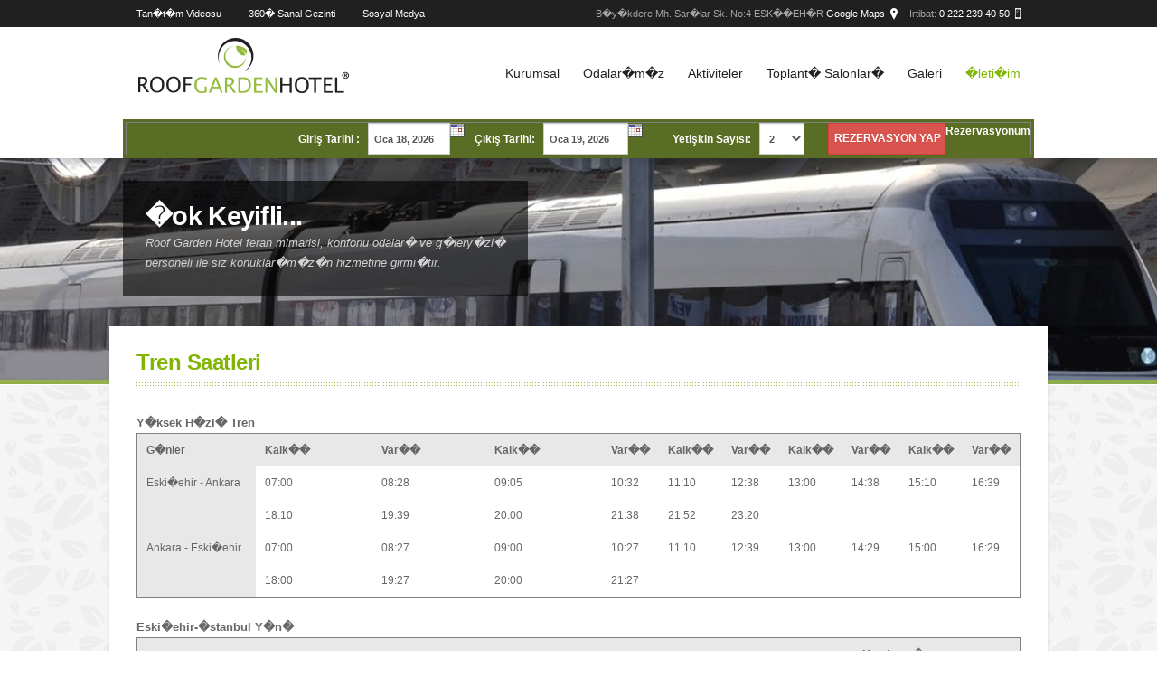

--- FILE ---
content_type: text/html; charset=UTF-8
request_url: https://www.roofgardenhotel.com/kurumsal.php?sayfa=tren-saatleri
body_size: 28545
content:
<!DOCTYPE html>
<html><head>
<meta http-equiv="Content-Type" content="text/html; charset=iso-8859-9" />
<META NAME="ROBOTS" CONTENT="INDEX, FOLLOW">
<meta name="viewport" content="width=device-width, initial-scale=1.0, maximum-scale=1.0, user-scalable=1" />
<title>Roof Garden Hotel - Eski�ehir</title>
<meta name="keywords" content="roofgarden, roof, garden, hotel, eski�ehir, eski�ehirotel, eski�ehirhotel, eskisehir, eskisehirhotel, eski�ehir hotel, eskisehir hotel, roof garden hotel, roof garden, eskisehir otel, eski�ehir otel, eski�ehir odun pazar�, odun pazar� evleri, a�k��ehir, askisehir, 2013 k�lt�r ba�kenti, 2013, k�lt�r, ba�kenti" />
<meta name="description" content="Roof Garden Hotel - Eski�ehir  " />
<link rel="shortcut icon" href="assets/favicon.ico"  type="image/x-icon" />
<link href='http://fonts.googleapis.com/css?family=Roboto:400,900,700,500,300' rel='stylesheet' type='text/css'>    
<link rel="stylesheet" href="assets/css/layerslider.css">
<link rel="stylesheet" href="style.css">
<link rel="stylesheet" href="assets/css/flexslider.css">
<link rel="stylesheet" href="assets/css/responsive.css">
<link rel="stylesheet" href="assets/css/font-awesome.min.css">
<link rel="stylesheet" href="assets/css/prettyPhoto.css">
<link rel="stylesheet" href="assets/css/woocommerce-modify.css">
<link rel="stylesheet" href="assets/css/skins/green.css">
<script src="assets/js/jquery-1.9.1.min.js"></script>
<script src="assets/js/jquery.modernizr.js"></script>
<script type="text/javascript" src="assets/js/gmap3.js"></script> </head>
<body>
<div class="body-outer-wrapper">
<div id="body-wrapper" class="body-wrapper full-width-mode">

<div class="body-outer-wrapper">
    <div id="body-wrapper" class="body-wrapper full-width-mode">
    <header id="header" class="header-container-wrapper">
        <div class="top-bar-outer-wrapper">
            <div class="top-bar-wrapper container">
                <div class="row">
                    <div class="top-bar-left left">
                        <nav id="top-nav-id" class="top-nav slideMenu">
                            <ul>
                                <li><a href="video.php">Tan�t�m Videosu</a></li>
                                <li><a href="sanal360.php">360� Sanal Gezinti</a></li>
                                 <li><a href="#">Sosyal Medya</a>
                                    <ul>
                                        <li><a href=https://www.facebook.com/roofgardenhotel  target="_blank">	Facebook</a></li><li><a href=http://www.instagram.com/roofgardenhotel target="_blank">		Instagram</a></li><li><a href=http://www.twitter.com/roofgardenhotel target="_blank">		Twitter</a></li><li><a href=http://www.foursquare.com/roofgardenhotel  target="_blank">	Foursquare</a></li><li><a href=http://google.com/+roofgardenhotel  target="_blank">		Google +</a></li>    
                                    </ul>
                                </li>
                            </ul>
                        </nav>
                    </div>
                    <div class="top-bar-right right">
                        <ul class="top-bar-contact">
                            <li class="top-bar-address">B�y�kdere Mh. Sar�lar Sk. No:4 ESK��EH�R <a href="iletisim.php">Google Maps</a></li>
                            <li class="top-bar-phone">Irtibat: <span>0 222 239 40 50</span></li>
                        </ul>
                    </div>
                    <div class="clear"></div>
                </div>
            </div>
        </div> 
        <div class="header-outer-wrapper">
            <div class="header-wrapper container">
                <div class="row">
                    <div class="twelve columns b0">
                        <div class="header-left left">
                            <div class="logo-wrapper">
                                <h1><a href="index.php"><img src="assets/images/logo.png" alt="Roof Garden Hotel"></a></h1>
                            </div>
                        </div>
                        <div class="header-right right">
                            <a href="index.php" id="primary-nav-mobile-a" class="primary-nav-close"><span></span>Men�</a>
                            <nav id="primary-nav-mobile"></nav>
                           <!-- <a target="_blank" href="https://www.reseliva.com/hotel/RoofGardenHotel/" class="btn btn_green"><i class="date_icon"></i> Rezervasyon</a>-->
                            <nav id="primary-nav-id" class="primary-nav slideMenu">
                                <ul>
                                    <li  ><a href="kurumsal.php?sayfa=roof-garden-hotel-hakkinda">Kurumsal</a></li>
                                    <li ><a href="#">Odalar�m�z</a>
                                        <ul>
                                        
                                                                                                         
                                          <li><a href="odalar.php?oda=standart-odalar">Standart Odalar</a></li>  
                                                                            
                                                                                                        
                                          <li><a href="odalar.php?oda=twin-odalar">Twin Odalar</a></li>  
                                                                            
                                                                                                        
                                          <li><a href="odalar.php?oda=suit-odalar">Suit Odalar</a></li>  
                                                                            
                                                                                    </ul>
                                    </li>
                                    <li ><a href="javascript:void(0)">Aktiviteler</a>
                                        <ul>
                                            <li><a href="kurumsal.php?sayfa=lobi-bar">Garden Cafe & Lounge</a></li>
                                            <li><a href="kurumsal.php?sayfa=roof-restaurant">The Roof Restaurant</a></li>
                                        </ul>
                                    </li>
                                    <li ><a href="javascript:void(0)">Toplant� Salonlar�</a>
                                        <ul>
                                          <li><a href="kurumsal.php?sayfa=salon-yazilikaya">Salon Yaz�l�kaya</a></li>
                                        </ul>
                                    </li>
                                    <li ><a href="galeri.php">Galeri</a></li>
                                    <li class='current-menu-item'><a href="javascript:void(0)">�leti�im</a>
                                        <ul>
                                            <li><a href="iletisim.php">�leti�im Bilgileri</a></li>
                                            <li><a href="kurumsal.php?sayfa=tren-saatleri">Tren Seferleri</a></li>
                                            <li><a href="kurumsal.php?sayfa=ucak-saatleri">U�ak Seferleri</a></li>
                                        </ul>
                                    </li>
                                </ul>
                            </nav>
                            <div class="clear"></div>
                        </div>
                        <div class="clear"></div>
                    </div>
                    <div class="clear"></div>
                </div>
				
				<nav id="reselivaNav" style="background-color:#596D25;">
			<div id="res_r_box"><div id="res_r_box_h"><a href="http://www.reseliva.com/for-hotels/booking-engine/">Reseliva Rezervasyon Motoru</a><noscript><br />L�tfen tarayicinizda javascript'i etkinlestirin<BR /><a href="http://www.reseliva.com/hotel/RoofGardenHotel/" >Online Rezervasyon</a></noscript></div></div>
	<script language="javascript1.2"> var res_h_name="RoofGardenHotel";var res_t_width= 1000;var res_lan="tr";var res_extra=0;var res_people =1;var res_target="r";var res_new_window= 1;var res_upside= 0;var res_max_people= 4; 	var res_theme = 9; 
    (function() {
        var res = document.createElement('script'); res.type = 'text/javascript'; 
        res.src = ('https:' == document.location.protocol ? 'https://' : 'http://') + 'www.reseliva.com/ReselivaBox/JS/jsV.js';
        var sc = document.getElementsByTagName('script')[0]; sc.parentNode.insertBefore(res, sc);
      })();
	</script>
		
	
		
	
	
   <style>
	#anchorA > img {
  		display: inline !important;
	}
	.res_big {
		display:none
	}
	#res_bordered_row{
		border:none !important;
	}
	#res_r_box td, #res_r_box td strong,  #res_r_box a {
		color: #b07c5a !important;
	}

	.res_big {
		display:none
	}
	#res_bordered_row{
		border:none !important;
	}
	
	select#tmp_numAdults_0{
		max-width:50px !important;
	}
	
	#res_r_box_h_table {
		border-collapse: separate;
		width:100% !important;
		margin:0px !important;
	}
	#res_r_box_h_table td,#res_r_box_h_table th {
		text-align:center;
		border:none !important;
		padding:0px !important;
	}
	nav#reselivaNav {
		padding:3px; margin-top:0 !important;
		color:inherit !important;
	}
	
	.cpBorder, .cpBorder table {
		border:none !important;
	}
	#btnShowPrices{
		-moz-user-select: none !important;
		background-image: none !important;
		border: 1px solid transparent !important;
		border-radius: none !important;
		cursor: pointer !important;
		display: block !important;
		font-size: 12px !important;
		font-weight: bold !important;
		line-height: 1.42857 !important;
		margin-bottom: 0 !important;
		padding: 6px 6px !important;
		text-align: center !important;
		white-space: nowrap !important;
		position:inherit;
		left: -60%;
		background-color: #d9534f !important;
		border-color: #d43f3a !important;
		color: #fff !important;
		height:35px !important;
		text-transform:uppercase;
	
	}
	.cpBorder td , .cpBorder th{
		padding: 1px 1px !important;
	}
	
	.cpBorder ,.cpBorder table{
		border: thin solid #808080;
		margin: 0px !important;
	}
	#btnShowPrices:hover{
		color: #ffffff !important;
		background-color: #c9302c !important;
		border-color: #ac2925 !important;
	}
	#res_r_box td, #res_r_box td strong {
		font-size: 12px !important;
		color:#ffffff !important;
	}
	#td_res_checkin > input,#td_res_checkout > input,#td_res_adult > select {
		display: inline !important;
		height: 27px !important;
		width:40% !important;
		padding: 3px 6px !important;
		font-size: 12px;
		line-height: 1.42857143 !important;
		color: #555555 !important;
		background-color: #ffffff !important;
		background-image: none !important;
		border: 1px solid #cccccc !important;
		border-radius: none !important;
		-webkit-box-shadow: inset 0 1px 1px rgba(0, 0, 0, 0.075);
		box-shadow: inset 0 1px 1px rgba(0, 0, 0, 0.075);
		-webkit-transition: border-color ease-in-out .15s, -webkit-box-shadow ease-in-out .15s;
		-o-transition: border-color ease-in-out .15s, box-shadow ease-in-out .15s;
		transition: border-color ease-in-out .15s, box-shadow ease-in-out .15s;
		
	
	
	
	}
	#res_r_box_a a {
		color:#ffffff !important;
	}
	nav#reselivaNav  div,nav#reselivaNav span,nav#reselivaNav img,nav#reselivaNav strong, nav#reselivaNavtr,nav#reselivaNav th,nav#reselivaNav td,nav#reselivaNav nav{
		vertical-align:top !important;
	}
	
	#td_res_adult > select {
		min-height: 35px !important;
	}
	@media screen and (max-width:906px){
		#td_res_checkin > input,#td_res_checkout > input,#td_res_adult > select {
			margin-top:0px;
		}
		a#anchorB,a#anchorA{
			position:absolute;
		}
	
	}
	@media screen and (max-width:569px){
		td#td_res_adult {
			display: block !important;
			float: left;
			position: relative !important;
			top: 40px;
			width: 200px;
		}
		td#td_res_button {
			display: block !important;
			position: relative;
			top: 160px;
		}
		nav#reselivaNav {
			min-height: 200px !important;
			margin-left: auto;
			margin-right: auto;
			margin-top:10px !important;
			margin-bottom:10px !important;
			max-width: 50%;
			border-radius:none;
			box-shadow:5px 7px 7px #CCCCCC;
			min-width:230px !important;
		}
		td#res_r_box_a {
			display: none;
		}
		td#td_res_checkout {
			display: block !important;
			position: relative;
			top: 30px;
			width: 200px !important;
			float:left;
		}
		td#td_res_checkin {
			display: block;
			position: relative !important;
			width: 200px !important;
			top:10px;
			float:left;
		
		}
		#td_res_button input {
			left: 20%;
			position: absolute;
		
		}
	}
	
	</style>
</nav>
				

				
            </div>
        </div>
    </header>
		
<div class="titlebar-outer-wrapper" style="background:url('dokuman/kurumsal/5.jpg') no-repeat top center;">
   <div class="row">
        <div class="twelve columns b0">
            <div class="titlebar-title">
                <h1>�ok Keyifli...</h1>
                <div class="titlebar-decs">Roof Garden Hotel ferah mimarisi, konforlu odalar� ve g�lery�zl� <br>personeli ile siz konuklar�m�z�n hizmetine girmi�tir.</div>
            </div>
        </div>
        <div class="clear"></div>
    </div>
    <div class="shadow-box"></div>
</div>
<div class="main-outer-wrapper has-titlebar">
    <div class="main-wrapper container">
        <div class="row row-wrapper">
            <div class="page-outer-wrapper">
                <div class="page-wrapper twelve columns no-sidebar b0">
                    <div class="row">
                        <div class="twelve columns b0">
                            <div class="page-title-wrapper">
                                <h1 class="page-title left"> Tren Saatleri</h1><div class="clear"></div>
                            </div>
                        </div>
                    </div>

                    <div class="row">
                        <div class="twelve columns b0">
                        
                                                
					
                          
                          
                          
                          <style>
table, th, td {
   border: 1px solid grey;
}
td{ width:25%}

</style>
<strong>Y�ksek H�zl� Tren</strong><br>
<table border="0" cellpadding="2" cellspacing="0" width="100%">
  <tbody>
    <tr>
      <td bgcolor="#E8E8E8"><strong>G�nler</strong></td>
      <td bgcolor="#E8E8E8"><strong>Kalk��</strong></td>
      <td bgcolor="#E8E8E8"><strong>Var��</strong></td>
      <td bgcolor="#E8E8E8"><strong>Kalk��</strong></td>
      <td bgcolor="#E8E8E8"><strong>Var��</strong></td>
      <td bgcolor="#E8E8E8"><strong>Kalk��</strong></td>
      <td bgcolor="#E8E8E8"><strong>Var��</strong></td>
      <td bgcolor="#E8E8E8"><strong>Kalk��</strong></td>
      <td bgcolor="#E8E8E8"><strong>Var��</strong></td>
      <td bgcolor="#E8E8E8"><strong>Kalk��</strong></td>
      <td bgcolor="#E8E8E8"><strong>Var��</strong></td>
    </tr>
    <tr>
      <td bgcolor="#E8E8E8">Eski�ehir - Ankara</td>
      <td>07:00</td>
      <td>08:28</td>
      <td>09:05</td>
      <td>10:32</td>
      <td>11:10</td>
      <td>12:38</td>
      <td>13:00</td>
      <td>14:38</td>
      <td>15:10</td>
      <td>16:39</td>
    </tr>
    <tr>
      <td bgcolor="#E8E8E8"><br></td>
      <td>18:10</td>
      <td>19:39</td>
      <td>20:00</td>
      <td>21:38</td>
      <td>21:52</td>
      <td>23:20</td>
      <td><br></td>
      <td><br></td>
      <td><br></td>
      <td><br></td>
    </tr>
    <tr>
      <td bgcolor="#E8E8E8">Ankara - Eski�ehir</td>
      <td>07:00</td>
      <td>08:27</td>
      <td>09:00</td>
      <td>10:27</td>
      <td>11:10</td>
      <td>12:39</td>
      <td>13:00</td>
      <td>14:29</td>
      <td>15:00</td>
      <td>16:29</td>
    </tr>
    <tr>
      <td bgcolor="#E8E8E8"><br></td>
      <td>18:00</td>
      <td>19:27</td>
      <td>20:00</td>
      <td>21:27</td>
      <td><br></td>
      <td><br></td>
      <td><br></td>
      <td><br></td>
      <td><br></td>
      <td><br></td>
    </tr>
  </tbody>
</table>
<br>
<strong>Eski�ehir-�stanbul Y�n�</strong><br>

<table border="0" cellpadding="2" cellspacing="0" width="100%">
  <tbody>
    <tr>
      <td bgcolor="#E8E8E8"><strong><br>
      </strong></td>
      <td bgcolor="#E8E8E8"><strong>Ankara Kalk��</strong></td>
      <td bgcolor="#E8E8E8"><strong>Eski�ehir Var��</strong></td>
      <td bgcolor="#E8E8E8"><strong>Eski�ehir Kalk��</strong></td>
      <td bgcolor="#E8E8E8"><strong>Haydarpa�a Var��</strong></td>
      <td bgcolor="#E8E8E8"><strong>G�nler</strong></td>
    </tr>
    <tr>
      <td bgcolor="#E8E8E8">Meram</td>
      <td>Konya</td>
      <td>00.57</td>
      <td>01.10</td>
      <td>06.35</td>
      <td>Herg�n (Enveriye)</td>
    </tr>
    <tr>
      <td bgcolor="#E8E8E8">Anadolu</td>
      <td>22.00</td>
      <td>01.17</td>
      <td>01.27</td>
      <td>07.00</td>
      <td>Herg�n</td>
    </tr>
    <tr>
      <td bgcolor="#E8E8E8">Ankara</td>
      <td>22.30</td>
      <td>01.55</td>
      <td>02.09</td>
      <td>07.07</td>
      <td>Herg�n</td>
    </tr>
    <tr>
      <td bgcolor="#E8E8E8">Fatih</td>
      <td>23.30</td>
      <td>02.29</td>
      <td>02.43</td>
      <td>07.13</td>
      <td>Herg�n</td>
    </tr>
    <tr>
      <td bgcolor="#E8E8E8">�� Anadolu Mavi</td>
      <td>Adana</td>
      <td>04.24</td>
      <td>04.36</td>
      <td>08.58</td>
      <td>Herg�n (Enveriye)</td>
    </tr>
    <tr>
      <td bgcolor="#E8E8E8">Eski�ehir Ekspresi</td>
      <td>-</td>
      <td>-</td>
      <td>08.42</td>
      <td>12.32</td>
      <td>Herg�n</td>
    </tr>
    <tr>
      <td bgcolor="#E8E8E8">Bo�azi�i</td>
      <td>08.00</td>
      <td>11.27</td>
      <td>11.37</td>
      <td>16.46</td>
      <td>Herg�n</td>
    </tr>
    <tr>
      <td bgcolor="#E8E8E8">Toros</td>
      <td>-----</td>
      <td>11.44</td>
      <td>11.55</td>
      <td>17.55</td>
      <td>Pazartesi, �ar�amba, Cuma (Enveriye)</td>
    </tr>
    <tr>
      <td bgcolor="#E8E8E8">Ba�kent</td>
      <td>--</td>
      <td>--</td>
      <td>12.55</td>
      <td>16.50</td>
      <td>Herg�n</td>
    </tr>
    <tr>
      <td bgcolor="#E8E8E8">Do�u</td>
      <td>12.54</td>
      <td>16.52</td>
      <td>16.52</td>
      <td>22.02</td>
      <td>Herg�n</td>
    </tr>
    <tr>
      <td bgcolor="#E8E8E8">Cumhuriyet</td>
      <td>--</td>
      <td>--</td>
      <td>16.45</td>
      <td>20.42</td>
      <td>Herg�n</td>
    </tr>
    <tr>
      <td bgcolor="#E8E8E8">G�ney-Van G�l�</td>
      <td>12.10</td>
      <td>15.44</td>
      <td>16.00</td>
      <td>21.14</td>
      <td>Herg�n</td>
    </tr>
    <tr>
      <td bgcolor="#E8E8E8">Sakarya Ekspresi</td>
      <td>-</td>
      <td>-</td>
      <td>19.44</td>
      <td>23.38</td>
      <td>Herg�n</td>
    </tr>
  </tbody>
</table>
<br>

<strong>Eski�ehir-Ankara Y�n�</strong>
<table border="0" cellpadding="2" cellspacing="0" width="100%">
  <tbody>
    <tr>
      <td bgcolor="#E8E8E8"><strong><br>
      </strong></td>
      <td bgcolor="#E8E8E8"><strong>Haydarpa�a Kalk��</strong></td>
      <td bgcolor="#E8E8E8"><strong>Eski�ehir Var��</strong></td>
      <td bgcolor="#E8E8E8"><strong>Eski�ehir Kalk��</strong></td>
      <td bgcolor="#E8E8E8"><strong>Ankara Var��</strong></td>
      <td bgcolor="#E8E8E8"><strong>G�nler</strong></td>
    </tr>
    <tr>
      <td bgcolor="#E8E8E8">Anadolu</td>
      <td>22.00</td>
      <td>02.58</td>
      <td>03.11</td>
      <td>06.38</td>
      <td>Herg�n</td>
    </tr>
    <tr>
      <td bgcolor="#E8E8E8">Karesi</td>
      <td>(Basmane)16.00</td>
      <td>02.59</td>
      <td>03.15</td>
      <td>06.55</td>
      <td>Herg�n</td>
    </tr>
    <tr>
      <td bgcolor="#E8E8E8">Ankara</td>
      <td>22.30</td>
      <td>03.25</td>
      <td>03.36</td>
      <td>07.07</td>
      <td>Herg�n</td>
    </tr>
    <tr>
      <td bgcolor="#E8E8E8">Fatih</td>
      <td>23.30</td>
      <td>03.50</td>
      <td>04.00</td>
      <td>07.23</td>
      <td>Herg�n</td>
    </tr>
    <tr>
      <td bgcolor="#E8E8E8">G�ney</td>
      <td>22.55</td>
      <td>04.24</td>
      <td>04.34</td>
      <td>08.03</td>
      <td>Herg�n</td>
    </tr>
    <tr>
      <td bgcolor="#E8E8E8">�zmir Mavi</td>
      <td>(Basmane)19.15</td>
      <td>06.00</td>
      <td>06.10</td>
      <td>09.29</td>
      <td>Herg�n</td>
    </tr>
    <tr>
      <td bgcolor="#E8E8E8">9 Eyl�l Mavi</td>
      <td>(Basmane) 20.30</td>
      <td>07.05</td>
      <td>07.12</td>
      <td>10.15</td>
      <td>Herg�n</td>
    </tr>
    <tr>
      <td bgcolor="#E8E8E8">Do�u Ekspresi</td>
      <td>08.00</td>
      <td>13.15</td>
      <td>13.15</td>
      <td>16.48</td>
      <td>Herg�n</td>
    </tr>
    <tr>
      <td bgcolor="#E8E8E8">Bo�azi�i</td>
      <td>12.00</td>
      <td>17.27</td>
      <td>17.37</td>
      <td>21.05</td>
      <td>Herg�n</td>
    </tr>
    <tr>
      <td bgcolor="#E8E8E8">Cumhuriyet Ekspresi</td>
      <td>14.00</td>
      <td>17.56</td>
      <td>--</td>
      <td>--</td>
      <td>Herg�n</td>
    </tr>
    <tr>
      <td bgcolor="#E8E8E8">Eski�ehir Ekspresi</td>
      <td>07.10</td>
      <td>10.56</td>
      <td>--</td>
      <td>--</td>
      <td>Herg�n</td>
    </tr>
    <tr>
      <td bgcolor="#E8E8E8">Sakarya Ekspresi</td>
      <td>17.50</td>
      <td>21.38</td>
      <td>--</td>
      <td>--</td>
      <td>Herg�n</td>
    </tr>
    <tr>
      <td bgcolor="#E8E8E8">Ba�kent</td>
      <td>11.00</td>
      <td>14.54</td>
      <td>--</td>
      <td>--</td>
      <td>Herg�n</td>
    </tr>
  </tbody>
</table>
<br>

<strong>Eski�ehir-�zmir Y�n�</strong><br>

<table border="0" cellpadding="2" cellspacing="0" width="100%">
  <tbody>
    <tr>
      <td bgcolor="#E8E8E8"><strong><br>
      </strong></td>
      <td bgcolor="#E8E8E8"><strong>Ankara Kalk��</strong></td>
      <td bgcolor="#E8E8E8"><strong>Eski�ehir Var��</strong></td>
      <td bgcolor="#E8E8E8"><strong>Eski�ehir Kalk��</strong></td>
      <td bgcolor="#E8E8E8"><strong>�zmir Var��</strong></td>
      <td bgcolor="#E8E8E8"><strong>G�nler</strong></td>
    </tr>
    <tr>
      <td bgcolor="#E8E8E8">�zmir Mavi</td>
      <td>19.00</td>
      <td>22.09</td>
      <td>22.20</td>
      <td>08.49 (Basmane)</td>
      <td>Herg�n</td>
    </tr>
    <tr>
      <td bgcolor="#E8E8E8">9 Eyl�l</td>
      <td>20.50</td>
      <td>23.51</td>
      <td>00.04</td>
      <td>10.10 (Basmane)</td>
      <td>Herg�n</td>
    </tr>
    <tr>
      <td bgcolor="#E8E8E8">Karesi</td>
      <td>16.00</td>
      <td>19.41</td>
      <td>19.54</td>
      <td>06.55 (Basmane)</td>
      <td>Herg�n</td>
    </tr>
  </tbody>
</table>
<p>- Eski�ehir Gar: (24 Saat A��k) (222) 225 55 55<br>
- Eski�ehir Enveriye: (24 Saat A��k) (222) 225 80 80 / 4355</p>
                          
                          <div style="height:30px;"></div>
                          
                          
                          <div class="clear"></div>
                          
                          
          
                         
                         
                         <div class="builder-item-content row">
                                            <div class="twelve columns b0">
                                                <div class="cpt-items row clearfix isotope">
                                                
              



             
          


                                                    
                                                </div>
                                            </div>
                                        </div>
                         
                         
                          
                          
                          
                          
                          
                        </div><div class="clear"></div>
                    </div> 
                </div> <div class="clear"></div>
            </div> 
        </div>
    </div> 
</div>       
<footer id="footer" class="footer-outer-wrapper">
<div class="footer-wrapper container">
    <div class="footer-columns row">
        <div class="three columns">
            <div class="widget-container">
                <h3 class="widgettitle footer-widgettitle">Roof Garden Hotel</h3>
                <div class="widget-content">
                    <div class="footer-contact">
                        <ul>
                            <li class="f-map">B�y�kdere Mh. Sar�lar Sk. No:4 <br>
                            (T�p Fak�ltesi Kar��s�) Merkez</li>
                            <li class="f-phone">Telefon: <span>0222 - 239 40 50</span></li>
                            <li class="f-mail"><a href="#">info@roofgardenhotel.com</a></li>
                        </ul>
                    </div>
                </div>
            </div>
        </div>
         <div class="three columns">
           <div class="widget-container widget_nav_menu"><img src="assets/images/footercafe.png" alt="Roof Garden Hotel"></div>
        </div>
         <div class="three columns">
            <div class="widget-container widget_nav_menu"><img src="assets/images/footerlogo.png" alt="Roof Garden Hotel"></div>
        </div>
        <div class="three columns">
            <div class="widget-container widget_nav_menu">
                <h3 class="widgettitle footer-widgettitle">Di�er Kurulu�lar</h3>
                <div class="widget-content">
                    <ul>
                        <li><a href="http://www.camzade.com.tr/" target="_blank">Camzade</a></li>
                        <li><a href="http://www.z-ainsaat.com/" target="_blank">Z-A Insaat</a></li>
                        <li><a href="http://www.funtravel.com.tr/" target="_blank">Fun Travel</a></li>
                        <li><a href="http://www.aciktimkafedeyiz.com/" target="_blank">Ac�kt�m Kafedeyiz</a></li>
                    </ul>
                </div>
            </div>
        </div>
        <div class="clear"></div>
    </div>
    
    <div class="footer-copyright-wrapper row">
        <div class="twelve columns">
            <div class="footer-copyright">
                <div class="copy-left left">Copyright @ 2015 | Roof Garden Hotel | <a href="http://www.pergeldigital.com" target="_blank">Pergel Digital</a></div>
                <div class="copy-social right">
                    <ul class="footer-social">
                        <li class="stay_connected">Sosyal Media</li>
							<li class='social-facebook'><a href=https://www.facebook.com/roofgardenhotel  target="_blank">Facebook</a></li><li class='social-instagram'><a href=http://www.instagram.com/roofgardenhotel target="_blank">		Instagram</a></li><li class='social-twitter'><a href=http://www.twitter.com/roofgardenhotel target="_blank">Twitter</a></li><li class='social-foursquare'><a href=http://www.foursquare.com/roofgardenhotel  target="_blank">Foursquare</a></li><li class='social-google-plus'><a href=http://google.com/+roofgardenhotel  target="_blank">Google +</a></li>        
                    </ul>
                </div>
                <div class="clear"></div>
            </div>
        </div>
        <div class="clear"></div>
    </div>
</div> 
</footer> 
    </div>
</div>
<script src="assets/js/ddsmoothmenu.js"></script>
<script src="assets/js/purl.js"></script>
<script src="assets/js/jquery.prettyPhoto.js"></script>
<script src="assets/js/jquery.fitvids.js"></script>
<script src="assets/js/jquery.imagesloaded.min.js"></script>
<script src="assets/js/jquery.isotope.min.js"></script>
<!-- Included LayerSlider -->
<script src="assets/js/jquery-easing-1.3.js"></script>
<script src="assets/js/jquery-transit-modified.js"></script>
<script src="assets/js/layerslider.transitions.js"></script>
<script src="assets/js/layerslider.kreaturamedia.jquery.js"></script>

<script type='text/javascript'>
var FS = {"animation":"slide","pauseOnHover":"true","controlNav":"true","directionNav":"false","animationDuration":"500","slideshowSpeed":"5000","pauseOnAction":"false"};
</script>
<script src="assets/js/jquery.flexslider.js"></script>
<script src="assets/js/jquery-ui.datepicker.js"></script>
<script src="assets/js/custom.js"></script>


</body>
</html>

--- FILE ---
content_type: text/css
request_url: https://www.roofgardenhotel.com/style.css
body_size: 43060
content:
#sonuc{	position:absolute;display:block;	padding:18px;	float:left;	font-size:14px;	font-weight:bold;	 } 


	article, aside, details, figcaption, figure, footer, header, hgroup, nav, section { display: block; }
	html { font-size: 100%; overflow-y: scroll; -webkit-tap-highlight-color: rgba(0, 0, 0, 0); -webkit-text-size-adjust: 100%; -ms-text-size-adjust: 100%; }
	abbr[title] { border-bottom: 1px dotted; }
	b, strong { font-weight: bold; }
	blockquote { margin: 1em 40px; }
	dfn { font-style: italic; }
	hr { border: 0; border-top: 1px solid #ccc; display: block; margin: 1em 0; padding: 0; }
	ins { background: #ff9; color: #000; text-decoration: none; }
	mark { background: #ff0; color: #000; font-style: italic; font-weight: bold; }
	pre, code, kbd, samp { font-family: monospace, monospace; _font-family: 'courier new', monospace; font-size: 1em; }
	pre, code { white-space: pre; white-space: pre-wrap; word-wrap: break-word; }
	q { quotes: none; }
	q:before, q:after { content: ""; content: none; }
	small { font-size: 85%; }
	sub, sup { font-size: 75%; line-height: 0; position: relative; vertical-align: baseline; }
	sup { top: -0.5em; }
	sub { bottom: -0.25em; }
	ul, ol { margin: 0; padding: 0; list-style-position: inside; }
	ul ul, ol ol, ul ol, ol ul { margin: 0; }
	dd { margin: 0 0 0 40px; }
	nav ul, nav ol, #mainmenu, .part-items { list-style: none; list-style-image: none; margin: 0; padding: 0; }
	img { border: 0; -ms-interpolation-mode: bicubic; vertical-align: middle; }
	svg:not(:root) { overflow: hidden; }
	figure, form { margin: 0; }
	fieldset { border: 0; margin: 0; padding: 0; }
	legend { border: 0; margin-left: -7px; padding: 0; }
	label { cursor: pointer; }
	button, input, select, textarea {margin: 0; vertical-align: baseline;}
	button, input { line-height: normal; }
	table button, table input {}
	button, input[type=button], input[type=reset], input[type=submit] { cursor: pointer; -webkit-appearance: button; }
	textarea { overflow: auto; vertical-align: top; resize: vertical; }
	table { border-collapse: collapse; border-spacing: 0; }
	th {}

	/*Clearfix ---------------------------*/
	.clearfix:before, .clearfix:after { content: ""; display: table; }
	.clearfix:after { clear: both; }
	.clearfix {}


/* 2. Basic : General - Typography - Links - Tables - List - Images - Blockquote ...
--------------------------------------------------------------------------------------------*/

	/*Ganeral 
	----------------------------------------------------------------------------------------*/
	body { background: #f5f5f5; font: 13px Arial,sans-serif;color: #666666; background:url(assets/images/patterns/bg.jpg); 
			line-height:22px;position: relative; -webkit-font-smoothing: antialiased;-webkit-text-size-adjust: 100%;;margin:0;padding:0}
			
			
			
		.gmap3{width:100%; height:500px; right: 0px;top: 0px;}

	/*Fullwidth or Boxed-Mode
	----------------------------------------------------------------------------------------*/
	.full-width-mode{width:100%;margin:0 auto;}
	.boxed-mode{max-width: 1038px;background: #fff;margin:0 auto;-webkit-box-shadow: 0 0 9px 3px rgba(0, 0, 0, 0.2);box-shadow:  0 0 9px 3px rgba(0, 0, 0, 0.2);overflow: hidden;}
	.boxed-mode .main-outer-wrapper.has-slider{margin-top:0px;}
	.boxed-mode .ls-bottom-nav-wrapper{bottom:10px;}
	.boxed-mode .main-outer-wrapper{box-shadow: none !important;}

	.boxed-mode .header-outer-wrapper.fixed{ max-width: 1038px;  position: fixed;  top: 0px; z-index: 99; }
	.full-width-mode .header-outer-wrapper.fixed{  width: 100%; z-index: 99; position: fixed; top: 0px; }

	/*Typography
	----------------------------------------------------------------------------------------*/
	h1,h2,h3,h4,h5,h6 {font-weight: 400;padding: 0;color: #333;margin-top:0px;letter-spacing: -0.1px;font-family: 'Roboto',Arial,sans-serif;}
	h1 {font-size: 24px;line-height: 28px;}
	h2 {font-size: 20px;line-height: 27px;margin: 0 0 20px 0;}
	h3 {font-size: 16px;line-height: 22px;}
	h4 {font-size: 14px;line-height: 20px;}
	h5 {font-size: 12px;line-height: 18px;}
	h6 {font-size: 10px;line-height: 16px;}

	.subheader { color: #777; font-weight: 300; margin-bottom: 24px; }
	p {line-height: inherit; margin: 0 0 18px; }
	p img { margin: 0; }
	p.lead { font-size: 18px; font-size: 1.8rem; line-height: 1.5;  }
	em, i { font-style: italic; line-height: inherit; }
	strong, b { font-weight: bold; line-height: inherit; }
	small { font-size: 60%; line-height: inherit; }
	h1 small, h2 small, h3 small, h4 small, h5 small { color: #777; }

	/*Form
	----------------------------------------------------------------------------------------*/
	fieldset{ padding:20px; border:1px solid #e0e0e0;}
	input[type=text],input[type=password],textarea{ color:#a9a9a9; padding:0.7em 10px; border:1px solid #f0f0f0; background:#f4f4f4;font-size: 12px;}
	textarea{ width:90%; font-size:13px; background:#f4f4f4; overflow:auto; -webkit-border-radius: 2px; -moz-border-radius: 2px; border-radius: 2px;color:#a9a9a9;margin-top:3px;line-height: 24px;min-height: 100px;}
	input, textarea,input[type="submit"]:focus{outline:0 none;}
	input[type="radio"],input[type="checkbox"]{margin-right:10px; margin-left:10px;}
	button::-moz-focus-inner { border: 0; padding: 0;}
	input[type="reset"],input[type="submit"],input[type="button"], button{background: #bca474; border:none;margin:0; outline-width:0; padding:8px 22px 10px; height:34px; text-shadow:0 1px 0 rgba(0, 0, 0, 0.1);text-align:center}
	input[type="button"]:hover, input[type="button"]:focus,input[type="reset"]:hover,
	input[type="reset"]:focus,input[type="submit"]:hover,input[type="submit"]:focus,
	button:hover,button:focus{cursor:pointer;}

	/*Links
	----------------------------------------------------------------------------------------*/
	a { color: #bca474;text-decoration: none;line-height: inherit;}
	a:hover {color:#202020;
		-o-transition:.5s;
		-ms-transition:.5s;
		-moz-transition:.5s;
		-webkit-transition:.5s;}
	a:focus {outline: medium none;}
	p a, p a:visited { line-height: inherit; }

	/*List
	----------------------------------------------------------------------------------------*/
	ul, ol { margin-bottom: 18px; }
	ul { list-style: none outside; }
	ol { list-style: decimal; }
	ol, ul.square, ul.circle, ul.disc { margin-left: 30px; }
	ul.square { list-style: square outside; }
	ul.circle { list-style: circle outside; }
	ul.disc { list-style: disc outside; }
	li { list-style-position: outside; }
	ul.large li { line-height: 21px; }

	/*Table
	----------------------------------------------------------------------------------------*/
	table { }
	table thead, table tfoot { }
	table thead tr th,
	table tfoot tr th,
	table tbody tr td,
	table tr td,
	table tfoot tr td { font-size: 12px; line-height: 18px;}
	table thead tr th,
	table tfoot tr td { padding: 8px 10px 9px; font-size: 14px; font-weight: bold; color: #222; }
	table thead tr th:first-child, table tfoot tr td:first-child { border-left: none; }
	table thead tr th:last-child, table tfoot tr td:last-child { border-right: none; }
	table tbody tr.even,
	table tbody tr.alt {  }
	table tbody tr:nth-child(even) {  }
	table tbody tr td {padding: 9px 10px; border: none; }

	/*Blockquote
	----------------------------------------------------------------------------------------*/
	blockquote, blockquote p { line-height: 20px; color: #777; }
	blockquote { margin: 0 0 18px; padding: 9px 20px 0 19px; border-left: 1px solid #ddd; }
	blockquote cite { display: block; font-size: 12px; font-size: 1.2rem; color: #555; }
	blockquote cite:before { content: "\2014 \0020"; }
	blockquote cite a, blockquote cite a:visited { color: #555; }
	hr { border: solid #ddd; border-width: 1px 0 0; clear: both; margin: 12px 0 18px; height: 0; }
	abbr, acronym {  font-size: 90%; color: #222; border-bottom: 1px solid #ddd; cursor: help; }
	abbr { text-transform: none; }

	/*Images
	----------------------------------------------------------------------------------------*/
	object, embed { max-width: 100%; height: auto;}
	img { -ms-interpolation-mode: bicubic;border: 0;vertical-align:middle;height: auto;}
	#main img{max-width:100%;}
	#map_canvas img, .map_canvas img {max-width: none!important;}

	/*Wordpress Style 
	----------------------------------------------------------------------------------------*/
	.alignleft, img.alignleft { float:left; margin: 5px 20px 20px 0px; }
	.alignright, img.alignright { float:right; margin: 5px 0px 20px 20px; }
	.aligncenter, img.aligncenter { display:block; margin: 5px auto; }
	.alignnone, img.alignnone { margin: 5px 20px 20px 0; }
	.wp-caption { text-align: center; padding:0;}
	.wp-caption img { border: 0 none; padding: 0; margin: 0; max-width: 98.5%; width: auto;display: block;}
	.wp-caption p.wp-caption-text { line-height: 1.5; font-size: 10px; margin: 0;padding-top:5px;}
	.wp-smiley { margin: 0 !important; max-height: 1em; }
	.gallery dl {}
	.gallery dt {}
	.gallery dd {}
	.gallery dl a {}
	.gallery dl img {}
	.gallery-caption {}
	.size-full {}
	.size-large {}
	.size-medium {}
	.size-thumbnail {}
	.sticky{}
	.bypostauthor{}

	/*Custom Css 
	----------------------------------------------------------------------------------------*/
	.left        { float: left; }
	.right       { float: right; }
	.text-left   { text-align: left; }
	.text-right  { text-align: right; }
	.text-center { text-align: center; }
	.text-bold	 { font-weight:bold;}
	.hide        { display: none; }
	.clear,br.clear{clear: both;height:0;}
	#googlemap img, object, embed { max-width: none; }
	#map_canvas embed { max-width: none; }
	#map_canvas img { max-width: none; }
	#map_canvas object { max-width: none; }
	.t0{margin-top:0px !important;}.t10{margin-top:10px !important;}.t15{margin-top:15px !important;}.t20{margin-top:20px !important;}
	.t30{margin-top:30px !important;}.t35{margin-top:35px !important;}.t40{margin-top:40px !important;}
	.b0{margin-bottom:0px !important;}.b10{margin-bottom:10px !important;}.b20{margin-bottom:20px !important;}
	.b30{margin-bottom:30px !important;}.b35{margin-bottom:35px !important;}.b40{margin-bottom:40px !important;}
	
	/* DDsmoothmenu
	----------------------------------------------------------------------------------------*/
	.slideMenu{}
	.slideMenu ul{z-index:100;margin: 0;padding: 0;list-style-type: none;}
	/*Top level list items*/
	.slideMenu ul li{position: relative;display: inline;float: left;}
	/*Top level menu link items style*/
	.slideMenu ul li a{display: block;padding: 8px 10px;text-decoration: none;z-index: 0;position: relative;}
	* html .slideMenu ul li a{ display: inline-block;}
	.slideMenu ul li a:link, .slideMenu ul li a:visited{}
	.slideMenu ul li a.selected{ background: black; }
	.slideMenu ul li a:hover{/*background of menu items during onmouseover (hover state)*/}
	/*1st sub level menu*/
	.slideMenu ul li ul{position: absolute;left: 0;display: none; /*collapse all sub menus to begin with*/visibility: hidden;z-index: 100;}
	/*Sub level menu list items (undo style from Top level List Items)*/
	.slideMenu ul li ul li{display: list-item;float: none;}
	/*All subsequent sub menu levels vertical offset after 1st level sub menu */
	.slideMenu ul li ul li ul{top: 0;}
	/* Sub level menu links style */
	.slideMenu ul li ul li a{min-width: 130px; /*width of sub menus*/padding:8px 13px 8px;display: block;z-index: 100;}
	/* Holly Hack for IE \*/
	* html .slideMenu{height: 1%;} /*Holly Hack for IE7 and below*/


/* 3. Site Structure
--------------------------------------------------------------------------------------------*/

	/* Header Wrapper
	----------------------------------------------------------------------------------------*/
	
	/*#header .container,.titlebar-outer-wrapper .container{max-width: 1068px;}
	#header .row,.titlebar-outer-wrapper .row{width:1068px;}*/

	/* Top Bar */
	.top-bar-outer-wrapper{background: #202020;color:#a4a4a4;font-family: 'Roboto',Arial,sans-serif;font-size: 11px}
	.top-bar-outer-wrapper a,.top-bar-contact span span{color:#fff;}
	.top-bar-outer-wrapper img{display: inline-block;}

		/* Top Bar Navigation */
		.top-nav.slideMenu ul li a{padding:4px 15px;}
		.top-nav ul li a:hover{background: #404040;}
		.top-nav ul li ul{background: #202020;z-index: 100;}

		.top-nav .iclflag{margin-right:4px;margin-bottom:1px;width: 18px;height:12px;}

		/* Top Bar Right */
		.top-bar-right{padding-top:4px;margin-right:15px;}
		.top-bar-contact{margin-bottom: 0px;}
		.top-bar-contact li{display: inline-block;margin-left:10px;}
		.top-bar-contact li span{color:#fff;}
		.top-bar-right a:hover{color:#bca474;}
		.top-bar-address{padding-right:14px;background:url('assets/images/icon-map.png') no-repeat right center;}
		.top-bar-phone{padding-right:12px;background:url('assets/images/icon-phone.png') no-repeat right center;}
		.top-bar-mail{padding-right:17px;background:url('assets/images/icon-mail.png') no-repeat right center;}

	/* Header */
	.header-outer-wrapper{background: #ffffff; box-shadow:0 5px 5px rgba(0, 0, 0, 0.1);-webkit-box-shadow: 0 5px 5px rgba(0, 0, 0, 0.1); -moz-box-shadow: 0 5px 5px rgba(0, 0, 0, 0.1);position: relative;z-index: 100;}

	.header-outer-wrapper h1{margin-bottom:0px;}
	.logo-wrapper{padding-top:10px;}
	
	.header-right,.header-right .btn{font-family: 'Roboto',Arial,sans-serif;}
	.header-right .btn{background-image:url('assets/images/icon-date.png');background-position: 16px 10px;background-repeat: no-repeat;}
	.header-right .btn{float:right;margin-top:32px;padding:7px 20px 7px 35px;margin-left:36px;}
	.header-right #primary-nav-id{float:right;}

		/* Primary Navigation */
		.primary-nav.slideMenu ul li a{padding:40px 13px;font-size: 14px;}
		.primary-nav ul li a{color:#202020;z-index: 0;}
		.primary-nav ul li a:hover{color: #bca474;}
		.primary-nav ul li:last-child a{padding-right:0px;}
		.primary-nav ul li.current-menu-item a{color: #bca474;}

		.primary-nav ul li ul{background: rgba(144, 186, 33, 0.9);}
		.primary-nav.slideMenu ul li ul li{padding:0px 10px;}
		.primary-nav.slideMenu ul li ul li a{min-width: 150px;padding:9px 10px 9px;display: block;font-size: 12px;color:#fff;border-bottom:1px solid #76982b;border-top:1px solid #a0d13b;}
		.primary-nav.slideMenu ul li ul li:last-child a{border-bottom:none;}
		.primary-nav.slideMenu ul li ul li a:hover{color:#e7ffa6;}

			/* Mobile Version */
			#primary-nav-mobile-a{display: none;}
			#primary-nav-mobile-id{display: none;}
			#primary-nav-mobile-a{padding:8px 0 8px 0;background: #202020;position: relative;font-size: 14px;color:#fff;text-transform: none !important;font-family: 'Roboto',Arial,sans-serif;}
			#primary-nav-mobile-a span{width:9px;height: 5px;display: block;background: url('assets/images/primary-mobilemenu-arrowdown.png') no-repeat;position: absolute;top:18px;left:16px;}
			#primary-nav-mobile-id{margin:0px;background: #333333;padding-bottom:8px;display: none;}
			#primary-nav-mobile-id li{margin-bottom:0px;border-top:1px solid #222222;}
			#primary-nav-mobile-id li a{border-top:1px solid #444444;color:#cccccc;padding:6px 19px 6px;font-size: 14px;text-shadow: none !important; display: block;}
			#primary-nav-mobile-id li ul li a{padding-left:40px;color:#999999 !important;}
			#primary-nav-mobile-id li a:hover,#primary-nav-mobile-id li a:active{color:#fff !important;background: #444444;}
			.primary-nav-mobile-id li a:hover,.primary-nav-mobile-id li.current-menu-item a{background: #16a1e7;}
			.primary-nav-opened span{-webkit-transform: rotate(-180deg);-moz-transform: rotate(-180deg);-o-transform: rotate(-180deg);-ms-transform: rotate(-180deg);transform: rotate(-180deg);}


	/* Main.
	----------------------------------------------------------------------------------------*/
	
	/* */
	.main-outer-wrapper{max-width: 1038px;background: #fff;margin:0 auto;-webkit-box-shadow:  0px 0px 4px 0px rgba(0, 0, 0, 0.1);-moz-box-shadow:  0px 0px 4px 0px rgba(0, 0, 0, 0.1);box-shadow:  0px 0px 4px 0px rgba(0, 0, 0, 0.1);padding-top:30px;position: relative;z-index:10;}
		.main-outer-wrapper.has-slider{margin-top:-100px;}
		.main-outer-wrapper.has-titlebar{margin-top:-65px;}
	.page-wrapper{}


	/* Page builder item stylesheet */
		/* Page builder title */
		.builder-item-wrapper .builder-item-title{margin-bottom:0px;color:#94bb3d;font-size:20px;float:left;}
		.builder-item-wrapper .view-all{float:right;font-style: italic;font-size: 12px;line-height: 15px;}
		.builder-title-wrapper{padding-bottom:9px;margin-bottom:18px;background: url('assets/images/doted-divider.png') repeat-x bottom left;}
		.builder-title-wrapper.has_filter{margin:0px;padding: 0px;background: none;}
		
		/* Editor Builder Item */
		.builder-editor .hotel-thumb{float:left;margin-right:30px;overflow: hidden;border:1px solid #f2f2f2;margin-top:3px;padding:5px;--webkit-box-shadow:1px 1px 3px 1px rgba(0, 0, 0, 0.04); -moz-box-shadow:1px 1px 3px 1px rgba(0, 0, 0, 0.04); box-shadow: 1px 1px 3px 1px rgba(0, 0, 0, 0.04)}

		/* Upcoming Events Item */
		.upcoming-events{margin-bottom:0px;}
		.upcoming-events li{padding-bottom:15px;margin-bottom:15px;border-bottom:1px dotted #dddddd;}
		.upcoming-events li:last-child{margin-bottom:0px;padding-bottom:0px;border-bottom:none;}
		.upcoming-events .small-event-data{width:46px;height:55px;float:left;display: block;margin-right: 12px;margin-bottom:10px;background: url('assets/images/small-date-bg.png') no-repeat left center;position: relative;}
		.upcoming-events .small-event-data strong{display: block;font-weight: bold;padding:15px 0 0 12px;font-size: 21px;}
		.upcoming-events .small-event-data a{background: url('assets/images/small-date-bg-light.png') no-repeat left center;display: block;width:46px;height: 34px;position: absolute;left: 2px;top:0px;}
		.upcoming-events .small-event-data span{display: block;font-size: 10.5px;text-align: center;margin-top:8px;}
		.upcoming-events span{display: block;}
		.upcoming-events .event-title{font-size: 13.5px;}
		.upcoming-events span{color:#a5a5a5;font-size: 11.5px;}


.columns .hotel-thumb {
    float: left;
    margin-right: 30px;
    overflow: hidden;
    border: 1px solid rgba(148, 186, 61, 0.6) ;
    margin-top: 3px;
    padding: 5px;
}


		/* Post Type Filter : Room, Gallery ; */
		.cpt-item{position: relative;}
		.cpt-item.columns{}
		.cpt-title{padding-top:14px;margin-bottom:3px;font-size: 16px;}
		.cpt-desc{font-size:12px;font-style: italic;color:#858585;}
		.thumb-wrapper{position: relative;}
		.thumb-control-wrapper{position: absolute;width:100%;height: 100%;margin:10px;left:0;top:0;background: none repeat scroll 0 0 rgba(148, 186, 61, 0.4);filter:progid:DXImageTransform.Microsoft.Alpha(Opacity=0);-ms-filter:'progid:DXImageTransform.Microsoft.Alpha(Opacity=0)';opacity: 0;}
			.thumb-control{margin-bottom:0px;position: absolute;top:50%;margin-top:-20px;left:50%;margin-left:-41px;}
			.builder-gallery .thumb-control{margin-left:-20px;}
			.thumb-control-wrapper ul li{display: inline-block;float:left;}
			.thumb-control-wrapper ul li:first-child{margin-right:2px;}
			.go-detail{width: 40px;height: 40px;text-indent: -9999px;background: url('assets/images/thumb-detail.png') no-repeat center #BCA474;display: inline-block;}
			.go-gallery{width: 40px;height: 40px;text-indent: -9999px;background: url('assets/images/thumb-gallery.png') no-repeat center #BCA474;display: inline-block;}
			.go-detail:hover,.go-gallery:hover{background-color: #202020;}
		
		.builder-title-wrapper.has_filter .cpt-filters{position: absolute;right:15px;top:-64px;}
		.cpt-filters{margin-bottom:0px;}
		.cpt-filters li{display: inline-block;float:left;}
		.cpt-filters li a{font-size: 13px;font-family: 'Roboto',Arial,sans-serif;background: url('assets/images/doted-divider.png') no-repeat left center;padding-left:13px;padding-right:13px;}
		.cpt-filters li:first-child a{background: none;}
		.cpt-filters li:last-child a{padding-right:0px;}
		.cpt-filters li a{color:#202020;}
		.cpt-filters li a:hover{color:#BCA474;}
		.cpt-filters li a.selected{color:#BCA474;}
			/*Isotope Transitions-------------------------------*/
			.isotope-item { z-index: 2; }
			.isotope-hidden.isotope-item { pointer-events: none; z-index: 1; }
			.isotope,
			.isotope .isotope-item { -webkit-transition-duration: 0.8s; -moz-transition-duration: 0.8s; -ms-transition-duration: 0.8s; -o-transition-duration: 0.8s; transition-duration: 0.8s; }
			.isotope { -webkit-transition-property: height, width; -moz-transition-property: height, width; -ms-transition-property: height, width; -o-transition-property: height, width; transition-property: height, width; }
			.isotope .isotope-item { -webkit-transition-property: -webkit-transform, opacity; -moz-transition-property:    -moz-transform, opacity; -ms-transition-property:     -ms-transform, opacity; -o-transition-property:         top, left, opacity; transition-property:         transform, opacity; }
			.isotope.no-transition, .isotope.no-transition .isotope-item, .isotope .isotope-item.no-transition { -webkit-transition-duration: 0s; -moz-transition-duration: 0s; -ms-transition-duration: 0s; -o-transition-duration: 0s; transition-duration: 0s; }

		/* Contact & Reservation Form */
		.form-row{margin-bottom:15px;}
		.form-row label{margin-bottom:2px;}
		.form-row .input_text{margin-top:3px;width:93%;}
		.form-row textarea{width: 97%;max-height: 300px;height: 200px;}
		.select-box{background:#f4f4f4;color:#a9a9a9;position: relative;margin-top:3px;padding:0.7em 10px;width:93%;}
		.select-box span{display: block;line-height: 18px;background:url('assets/images/select-box.png') no-repeat right center}
		.select-box select{position: absolute;opacity: 0;left:0px;top:0;cursor: pointer;width:100%;height:100%;}
		.select-box select option{padding:10px 10px 10px 10px;background: #f8f8f9;border-top:1px solid #E0E0E0;}
		.form-row .arrival_date{background: url('assets/images/icon_arrival.png') no-repeat right center #f4f4f4;}
		.form-row .departure_date{background:url('assets/images/icon_departure.png') no-repeat right center #f4f4f4;}
			/* Submit event */
			.error{border:1px solid red !important;}
			.valid{}
			.notice_ok{color:green !important;}
			.notice_error{color: red !important;}
			.loading{margin-left:10px;}
			.notice_bar{margin-top:15px;}

			/* Date Picker */
			.calendar{margin-top:5px;}
			.ui-datepicker { width: 100%; height: auto; margin: 0px auto 0; }
			.ui-datepicker a { text-decoration: none; }
			.ui-datepicker table { width: 100%; }
			.ui-datepicker-header { background: #202020; color: #ffffff; font-weight: bold; line-height: 30px; padding:15px 0px; font-family: 'Roboto',Arial,sans-serif;  }
			.ui-datepicker-title { text-align: center; }
			.ui-datepicker-prev, .ui-datepicker-next { display: inline-block; width: 30px; height: 30px; text-align: center; cursor: pointer; background-image: url('assets/images/arrow.png'); background-repeat: no-repeat; line-height: 600%; overflow: hidden; }
			.ui-datepicker-prev { float: left; background-position: center -30px; margin-left:5px; }
			.ui-datepicker-next { float: right; background-position: center 0px; margin-right:5px; }
			.ui-datepicker thead { background-color: #f7f7f7; border-bottom: 1px solid #bbb; display: none; }
			.ui-datepicker th {  font-size: 6pt; padding: 5px 0; color: #666666; text-shadow: 1px 0px 0px #fff; filter: dropshadow(color=#fff, offx=1, offy=0); } 
			.ui-datepicker tbody td { padding: 0; border-right: 1px solid #eeeeee; }
			.ui-datepicker tbody td:first-child{ border-left: 1px solid #eeeeee; }
			.ui-datepicker tbody tr { border-bottom: 1px solid #eeeeee; }
			.ui-datepicker td span, .ui-datepicker td a { display: inline-block; font-weight: normal; text-align: center; display: block; line-height: 35px; color: #666666; }
			.ui-datepicker-calendar .ui-state-default { background: #ffffff; }
			.ui-datepicker-calendar .ui-state-hover { background: #BCA474; color:#fff; margin:-1px; }
			.ui-datepicker-calendar .ui-state-active { background: #BCA474; color: #ffffff; position: relative; margin:-1px; }
			.ui-datepicker-unselectable .ui-state-default { background: #ffffff; color: #cccccc; }
		
		/* Divider */
		.divider{height: 4px;background: url('assets/images/doted-divider.png') repeat-x top left;}

		/* Woocommerce */
		.woocommerce .woocommerce-result-count, .woocommerce-page .woocommerce-result-count{margin:6px 0px 0px 8px;font-style: italic;}
		.woocommerce-ordering{margin-top:-9px;}
		.woocommerce-ordering {}
		.woocommerce-ordering .select-box{padding:0.5em 15px;margin:0px;width:158px;--webkit-border-radius: 2px; -moz-border-radius: 2px; border-radius: 2px;}


		/* Portfolio */
		.project-right-detail h3{font-size: 15px;padding-bottom:4px;margin-bottom:7px;font-weight:500}
		.project-detail-list li{border-bottom:1px dotted #CCCCCC;padding:5px 0px;}
		.project-detail-list strong{width: 80px;display: inline-block;}
		.project-detail-list li:last-child{border-bottom:none;}

			

	/* Page Title */
		.page-title-wrapper{padding-bottom:12px;margin-top:-4px;margin-bottom:30px;background: url('assets/images/doted-divider.png') repeat-x bottom left;}
		.page-title-wrapper .page-title{margin-bottom:0px;letter-spacing: -0.5px; color:#80b500; font-weight:550}
		.page-title-alt .btn{padding:6px 13px;margin-top:-13px;}
		
		.titlebar-outer-wrapper{height:250px;overflow: hidden;position: relative;border-bottom:1px solid #ffffff;}
		.titlebar-outer-wrapper.titlebar-map{height:500px;}
		.titlebar-title{float:left;padding:25px;background:rgba(0, 0, 0, 0.6); margin-top:25px;}
		.titlebar-title h1{margin:0px 0px 5px 0px;font-size:29px;color:#fff;font-weight: bold;letter-spacing: -0.7px;}
		.titlebar-title .titlebar-decs{color:#d2d2d2;font-size: 13px;font-style: italic;}

		/* 404 Page */
		.class-404{text-align: center;font-size: 150px;line-height: 160px;font-weight: bold;}

		/* Top Page Slider */
		.boxed-mode .top-page-flexslider .flex-control-nav{bottom:10px;}
		.top-page-flexslider .flex-control-nav{position: absolute;left:50%;bottom:108px;}
		.top-page-flexslider .flex-caption-wrapper{width: 100%;height: 100%;position: absolute;top:0;}
		.top-page-flexslider .top-flex-caption{max-width: 978px;margin:0 auto;position: relative;width: 100%;height:100%;}
		.top-page-flexslider .flex-caption-text{padding:20px;background:rgba(0, 0, 0, 0.5);position:absolute;left:0px;top:40px;}
		.top-page-flexslider .flex-caption-text h1{margin:0px 0px 5px 0px;font-size:29px;color:#fff;font-weight: 900;letter-spacing: -1.2px;}
		.top-page-flexslider .flex-caption-text p{color:#d2d2d2;font-size: 13px;font-style: italic;margin-bottom:0px;}
	
	/* Single : Blog, Custom Post Type ... */
	.cpt-thumb-wrapper{margin-bottom:30px;position: relative;overflow: hidden;}

		/* Single Room */
		.services-included{float:left;width: 100%;margin-right:30px;margin-bottom:30px;}
		.services-included h3{margin-bottom:7px;}
		.text-content .services-included ul{margin:0px;}
		.text-content .services-included ul li{list-style:none;margin:0px;}
		.services-included ul li{float:left;width: 25%;border-bottom:1px dotted #DDDDDD;padding:8px 0px;}
			.services-included .room-service{padding-left:23px;background:url('assets/images/room-services.png') no-repeat left center;}
			.services-included .room-wifi{padding-left:23px;background:url('assets/images/room-wifi.png') no-repeat left center;}
			.services-included .room-pets{padding-left:23px;background:url('assets/images/room-pets.png') no-repeat left center;}
			.services-included .room-television{padding-left:23px;background:url('assets/images/room-television.png') no-repeat left center;}
			.services-included .room-parking{padding-left:23px;background:url('assets/images/room-parking.png') no-repeat left center;}
			.services-included .room-safe{padding-left:23px;background:url('assets/images/room-safe.png') no-repeat left center;}
		.services-included li span{margin-left:20px;}

		/* Thumb Slider */
		.flex-control-nav li a{background: url('assets/images/slider-nav.png') no-repeat;}
		.flex-control-nav li a.flex-active{background-position: 0 -19px;}

		/* Default Text Content */
		.text-content ul.slides,.text-content .flex-control-nav{margin:0px;}
		.text-content ul.slides li{list-style: none;}
		.text-content ul,.text-content ol{margin:5px 0 25px 35px;}
		.text-content ul li,.text-content ol li{margin-bottom:10px;list-style: outside;}
		.text-content ol li{list-style-type: decimal;}
		.video-shadow{display: block; background-image: url("assets/images/video-shadow.png"); background-position: center bottom; background-repeat: no-repeat; background-size: 100% 50px;height: 40px;}

		/* Single Elements*/
		.author-box-title,.comments-header-title,.comments-header-title{background: url("assets/images/doted-divider.png") repeat-x scroll left bottom transparent;font-size: 20px;padding-bottom:10px;margin-bottom:20px;}
		.page-author-wrapper{margin-bottom:25px;margin-bottom:40px;}
		.author-desc{overflow: hidden;}
		.author-name{margin-bottom:8px;font-size: 14px;}
		.author-avatar{float:left;margin-right:25px;margin-top:2px;-webkit-border-radius: 120px;-moz-border-radius: 120px;border-radius: 120px;}
		.author-text b{padding:2px 4px;color:#fff;margin-right:4px;}
		.author-social li{display: inline-block;}
		.author-social li a{font-size: 16px;color:#999999;}
		.author-social li a:hover{color:#333333;}
		.share-articles{margin-bottom:20px;}
		.share-articles ul{margin-bottom:0px;}
		.share-articles ul li{display: inline;margin-right: 15px;font-size: 18px;}
		.share-articles ul li a:hover{color:#333333;}
		.share-articles h5{margin-right: 10px;}

			#comments{padding-bottom:10px;}
			.comments-list{margin:0px;}
			.comments-list li{list-style-type:none;margin-bottom:0px;}
			.comment-item{padding:20px 20px;background: #f6f6f6;margin-bottom:20px;}
			.comment-item .comment-avatar{float:left;margin-right:18px;width:60px;height:60px;-webkit-border-radius: 120px;-moz-border-radius: 120px;border-radius: 120px;}
			.comment-header{padding-bottom:20px;border-bottom:1px solid #e5e5e5;overflow: hidden;}
			.comment-content{border-top: 1px solid #fff;padding-top:13px;}
			.comment-header-right{overflow: hidden;}
			a.comment-reply-link{float:right;}
			.comment-date{font-style: italic;color:#A2A2A2;margin-bottom:6px;margin-top:3px;}
			.comment-author{font-size: 15px;color:#333333;}
			ul.children{margin-left:30px;}
				/* Comment Form */
				.form-line{margin-bottom:20px;}
				label span{color:red;}
				.form-line input{width:320px;border:none;padding:10px;background: #ececec;color:#555555}
				.form-line textarea{width:70%;background: #ececec;padding:10px;min-height: 200px;border:none;color:#555555}
				#submit{}
				#submit:hover{background: #333333;}

		/* Loop & Single Events */
		.event-single-date{float:left;margin-top:-8px;}
		.event-single-date .small-event-data{width:46px;height:55px;float:left;display: block;margin-right: 12px;margin-bottom:10px;background: url('assets/images/small-date-bg.png') no-repeat left center;position: relative;}
		.event-single-date .small-event-data strong{display: block;font-weight: bold;padding:15px 0 0 12px;font-size: 21px;}
		.event-single-date .small-event-data a{background: url('assets/images/small-date-bg-light.png') no-repeat left center;display: block;width:46px;height: 34px;position: absolute;left: 2px;top:0px;}
		.event-single-date .small-event-data span{display: block;font-size: 10.5px;text-align: center;margin-top:8px;}
		.event-post-item .blog-title{margin-bottom:1px;}
		.event-post-item .blog-meta span{color:#A5A5A5;font-size: 11px; }
		
		.single-event-meta{margin-bottom: 22px}
		.single-event-meta > span{padding-right:15px;margin-right:15px;border-right:1px solid #cccccc;}
		.single-event-meta span:last-child{border-right: none;}
		.single-event-title{margin-top: 8px; padding-left: 70px;}
		.single-event-meta span{color:#a5a5a5;}
		.single-event-meta span i{color:#666666;}

	/* Featured Slider */
	.slider-outer-wrapper{background: #eeeeee;border-bottom:1px solid #ffffff;}
	.slider-outer-wrapper{position: relative;}
	.shadow-box{height:5px;background:none repeat scroll 0 0 rgba(148, 187, 61, 0.8);position: absolute;bottom:0px;display: block;width: 100%;z-index: 10;}

	/* Banner Section */
	.banner-item{position: relative;}
	.banner-details{position: absolute;bottom:0;left:0;width:100%;background: none repeat scroll 0 0 rgba(0, 0, 0, 0.6); text-align:right}
	.banner-title{font-size: 13px;color:#fff;font-weight: 400;padding:10px 14px 0px 14px;margin-bottom:0px;}
	a.banner-more{padding:2px 14px 10px 10px;display: inline-block;font-size: 12px;text-align:right}
	a.banner-more:hover{color:#fff;}

	.banners .banner-image{}

	/* Subscribe Section */
	.subscribe_section{padding:40px 30px;background:#f5f5f5;margin:0px auto 0px;text-align:center;}
	.subscribe_section input{border:none;}
	.subscribe_section .subs_email_input{padding:9px 9px;margin-right:15px;min-width: 200px;font-size: 12px;color:#555555;vertical-align: middle;background: #ffffff;}
	.subscribe_section .btn{margin-top:1px;}
	.subscribe_section label{font-size: 18px;margin-right:13px;font-family: 'Roboto',Arial,sans-serif;color:#777777;font-weight: 200;font-style: italic;vertical-align: middle;}

	/* Loop Posts */
	.blog-post-item{border-bottom: 1px dotted #DDDDDD;padding-bottom:30px;}
	.blog-more{font-family: 'Roboto',Arial,sans-serif;}
	.blog-thumb-wrapper{margin-bottom:18px;}
	.blog-meta{margin-bottom:17px;}
	.blog-meta > span{margin-right:8px;font-size: 11px; margin-right: 8px; }
	.blog-meta span i{color:#666666;}
	.blog-title{margin-bottom: 9px;}
	.blog-title a{color:#333333;}
	.blog-title a:hover{color:#BCA474;}
	

	/* Sidebar.
	----------------------------------------------------------------------------------------*/
	.right-sidebar-wrapper.columns{padding-left:30px;}
	.left-sidebar-wrapper.columns{padding-right:30px;}

	.sidebar .widgettitle{font-size: 15px;padding-bottom:4px;margin-bottom:7px;font-weight:500}
	.sidebar .widget-container{margin-bottom:30px;}

		/* Twitter Update Widget */
		ul.twitter_list{margin-bottom:0px;}

		/* Widget Nav Menu */
		.sidebar .widget_nav_menu ul{margin-bottom:0px;}
		.sidebar .widget_nav_menu ul ul{margin-left:30px;}
		.sidebar .widget_nav_menu ul ul ul{margin-left:30px;}
		.sidebar .widget_nav_menu ul ul ul li a{border-bottom:1px dotted #DDDDDD;}
		.sidebar .widget_nav_menu ul li{margin:0px;}
		.sidebar .widget_nav_menu ul li a{display: block;padding:7px 0px 7px 15px;background:url('assets/images/li-arrow.png') no-repeat left center;border-bottom:1px dotted #DDDDDD;}
		.sidebar .widget_nav_menu ul li a{color:#666666;}
		.sidebar .widget_nav_menu ul li a:hover{color:#BCA474;}
		.sidebar .widget_nav_menu ul li.current-menu-item a{color:#BCA474;}

		/* ST Recent Posts */
		.st-recent-posts ul{margin-bottom:0px;}
		.st-recent-posts ul li{list-style:none;display: block;padding:13px;}
		.st-recent-posts ul li a{font-size: 13px;color:#666666;}
		.st-recent-posts ul li a:hover{color:#BCA474}
		.st-recent-posts ul li.event{background:#f8f8f8;}
		.st-recent-posts ul li img{float:left;margin-right:13px;overflow: hidden;width: 50px;height: 50px;}
		.st-recent-posts .recent-date{display: block;color:#BCA474;font-size: 11px;}

		/* Widget Text : Contact */
		.contact-text{border-top:1px dotted #dddddd;padding-top:6px;}
		.contact-text ul{margin-bottom:0px;}
		.contact-text ul li{margin-bottom:6px;}
		.contact-text ul li h5{width:100px;float:left;margin-right: 0px;overflow: hidden;margin-top:2px;font-weight: 500;margin-bottom:0px;color:#666666;}
		.contact-text ul li span{float:left}

		/* Woocommerce Widget */
		p.buttons{margin-bottom:0px;}
		.widget_shopping_cart_content{padding:20px;background: #f5f5f5;}
		.woocommerce .sidebar a.button,.woocommerce-page .sidebar a.button{font-size: 11px; padding: 3px 12px;}
		.related.products h2{background: url("assets/images/doted-divider.png") repeat-x scroll left bottom transparent;padding-bottom:6px;font-weight: 500;font-size: 15px;}



	/* Footer.
	----------------------------------------------------------------------------------------*/
	/*#footer{color:#575757;}*/
	footer a{color:#848484;}
	#footer a:hover{color:#ffffff;}
	/*#footer .container{max-width: 1068px;}
	#footer .row{width:1068px;}*/
	#footer{background: #202020;}
	.footer-outer-wrapper .widget-container { list-style: none outside none; padding-top: 50px;}
	.widget-container .footer-widgettitle{color:#fff;font-size:15px;padding-bottom:0px;margin-bottom:18px;}
	#footer .widget_nav_menu ul{}
	#footer .widget_nav_menu ul li{}
	#footer .widget_nav_menu ul li a{display: block;font-size: 11px;padding:4px 7px 4px 11px;background: url('assets/images/footer-list-arrow.png') no-repeat left center;}
	
	.footer-contact{font-size: 11px;background: url('assets/images/footer-map-world.png') no-repeat bottom center;}
	.footer-contact ul li{padding:4px 7px 4px 22px;}
	.footer-contact .f-map{background: url('assets/images/icon-map.png') no-repeat left 10px;}
	.footer-contact .f-phone{background: url('assets/images/icon-phone.png') no-repeat left 9px;}
	.footer-contact .f-phone span{color:#888888;}
	.footer-contact .f-mail{background: url('assets/images/icon-mail.png') no-repeat left 11px;}
	
	.footer-copyright{border-top:1px solid #2a2a2a;padding-top:30px;}
	.footer-copyright .copy-left{font-size: 11px;}

	.footer-social{margin-bottom:0px;}
	.footer-social li{display: inline-block;vertical-align: top;margin:0px 0px 0px 5px;}
	.footer-social li.stay_connected{line-height: 30px;font-size: 11px;}
	.footer-social li a{width:30px;height:30px;position: relative;text-indent: -9999px;--webkit-border-radius: 3px; -moz-border-radius: 3px; border-radius: 3px;
						background: url('assets/images/social-icons.png') no-repeat #181818;display: inline-block;}
		.footer-social li.social-twitter a{background-position: 0 0;}
		.footer-social li.social-facebook a{background-position: -60px 0;}
		.footer-social li.social-instagram a{background-position: -90px 0;}
		.footer-social li.social-google-plus a{background-position: -180px 0;}
		.footer-social li.social-youtube a{background-position:-330px -30px}
		.footer-social li.social-pinterest a{background-position:-60px -30px}
		.footer-social li.social-skype a{background-position:-150px -30px}
		.footer-social li.social-foursquare a{background-position:-150px -30px}
		
		
		
		
		

	.footer-social li a:hover{background-color:#bca474;}
	.footer-social li a:active{outline: none}


/* Shortcodes
--------------------------------------------------------------------------------------------*/
	
	/* Button
	----------------------------------------------------------------------------------------*/
	.btn{font-size: 13px;font-family: 'Roboto',Arial,sans-serif;padding:8px 22px;display: inline-block;--webkit-border-radius: 2px; -moz-border-radius: 2px; border-radius: 2px; text-shadow:0 1px 0 rgba(0, 0, 0, 0.1); text-align:center;vertical-align: middle;cursor: pointer; -webkit-box-shadow: 0 -2px 0 rgba(0, 0, 0, 0.1) inset; -moz-box-shadow: 0 -2px 0 rgba(0, 0, 0, 0.1) inset; box-shadow: 0 -2px 0 rgba(0, 0, 0, 0.1) inset; color:#fff;background-color: #BCA474;}
	.btn i{font-size: 14px;margin-right:3px;}
	.btn:hover{color:#fff;background-color: #b8b8b8;
		-o-transition:.5s;
		-ms-transition:.5s;
		-moz-transition:.5s;
		-webkit-transition:.5s;
	}

	.btn.small{padding:3px 12px;font-size: 11px;}
	.btn.large{padding:13px 33px;font-size: 14px;}
	

	.btn_brown{background-color: #BCA474;}
	.btn_green{background-color: #80b500;}
	.btn_red{background-color: #C62020;}
	.btn_pink{background-color: #C71C77;}
	.btn_orange{background-color: #FA5B0F;}
	.btn_yellow{background-color: #FFB400;}
	.btn_cyan{background-color: #37B6BD;}
	.btn_purple{background-color: #6957AF;}
	.btn_gray{background-color: #808080;}
	.btn_celadon{background-color: #74AEA1;}

	/* Alert
	----------------------------------------------------------------------------------------*/
	.alert {position: relative;padding: 10px 35px 10px 14px;margin: 20px 0;background-color: #faf2cb;color: #c09853;-webkit-border-radius: 4px;-moz-border-radius: 4px;border-radius: 4px;}
	.alert .close {position: absolute;top: 45%;right: 0;margin-top: -20px;}
	.alert-success {background-color: #c3e4b8;color: #468847;}
	.alert-danger,.alert-error {background-color: #e7c1c0;color: #b94a48;}
	.alert-info {background-color: #b9dbee;color: #3a87ad;}
	.alert-block {padding-top: 14px;padding-bottom: 14px;}
	.alert-block > p,.alert-block > ul {margin-bottom: 0;}
	.close {float: right;font-size: 14px;font-weight: bold;line-height: 20px;color: #000000;opacity: .2;}
	.close:hover {color: #000000;text-decoration: none;cursor: pointer;opacity: .4;filter: alpha(opacity=40);}
	button.close {padding: 10px;cursor: pointer;background: transparent;border: 0;}

	/* Tabs */
	.tab-title{overflow: hidden;}
	.tab-title li{display: inline-block;cursor: pointer;background: #F8F8F8;padding:9px 24px;float:left;border-color: #E0E0E0 -moz-use-text-color #E0E0E0 #E0E0E0;
    border-image: none;
    border-style: solid none solid solid;
    border-width: 1px medium 0px 1px;}
    .tab-title li:last-child{border-right:1px solid #e0e0e0;}
	.tab-title li.current{color:#BCA474;background: #fff;}
	.tab-content-wrapper .tab-content{display: none;}
	.tab-content-wrapper .tab-content.active{display: block;}
	.tab-content{padding:18px 18px 1px 18px;border:1px solid #e0e0e0;}
	.tab-title{margin-bottom:0px;}

	/* Accordion */
	ul.st-accordion li{margin-bottom:20px;}
	.acc-title{cursor: pointer;font-size: 15px;padding:10px 13px;background: #cccccc;color:white;margin-bottom:0px;position: relative;}
	.acc-title .icon-chevron-down{position: absolute;right:13px;top:10px;font-size: 12px;top:14px;}
	.acc-title.acc-title-active .icon-chevron-down{
	-webkit-transform: rotate(180deg);
	   -moz-transform: rotate(180deg);
	   	-ms-transform: rotate(180deg);
	   	 -o-transform: rotate(180deg);
	   	 	transform: rotate(180deg);
   	-webkit-transition: all .2s linear;
	   -moz-transition: all .2s linear;
	     -o-transition: all .2s linear;
	     	transition: all .2s linear;}
	.acc-content{display: none;padding:20px 20px 0px 20px;color:#999999;}

	/* Toggle */
	.st-toggle li{margin-bottom:20px;}
	.toggle-content{display: none;}
	.toggle-title{cursor: pointer;font-size: 15px;padding:10px 13px;background: #cccccc;color:white;margin-bottom:0px;position: relative;}
	.toggle-content{display: none;padding:20px 20px 0px 20px;color:#999999;}
	.st-toggle .icon-plus,.st-toggle .icon-minus{position: absolute;font-size: 12px;top:14px;right:13px;opacity: 0;}
	.st-toggle .icon-plus{opacity: 1;}
	.st-toggle .toggle_current .icon-plus{opacity: 0;}
	.st-toggle .toggle_current .icon-minus{opacity: 1;}

	/* Twitter Widget */
	.twitter-update ul li{padding:0px 0px 13px 30px;background: url('assets/images/twitter-list.png') no-repeat left 8px;font-size: 13px;}
	.twitter-update ul li:last-child{padding-bottom:0px;}
	
	/* Blockquote */
	.st-blockquote{font-style: italic;}

	/* Pagination - Not a shortcode */
	.st-pagination{}
	.st-pagination li{display: inline-block;}
	.st-pagination li a{padding:6px 11px;background: #cccccc;color:white;}
	.st-pagination li a:hover{color:white;}




















--- FILE ---
content_type: text/css
request_url: https://www.roofgardenhotel.com/assets/css/responsive.css
body_size: 5342
content:

/*	Responsive Grid (foundation)
----------------------------------------------------------------------------------------*/

.row .column, .row .columns{ -webkit-box-sizing: border-box; -moz-box-sizing: border-box; box-sizing: border-box; }
.container{ margin: 0px auto; padding: 0px 15px; max-width: 1008px; }
.row { width: 1038px; max-width: 100%; margin: 0 auto; }
.row .row { width: auto; max-width: none; min-width: 0; margin: 0 -15px; }
.column, .columns { float: left; min-height: 1px; padding: 0 15px; position: relative; margin-bottom: 30px; }
.column.wrapper, .columns.wrapper{ padding: 0px; }

.row .one 		{ width: 8.333%;}
.row .two 		{ width: 16.667%;}
.row .three 	{ width: 25%;}
.row .four 		{ width: 33.333%;}
.row .five 		{ width: 41.667%;}
.row .six 		{ width: 50%;}
.row .seven 	{ width: 58.333%;}
.row .eight 	{ width: 66.667%;}
.row .nine 		{ width: 75%;}
.row .ten 		{ width: 83.333%;}
.row .eleven	{ width: 91.667%;}
.row .twelve	{ width: 100%;}



.row1 .twelve	{ width: 100%; margin-top:50px;}



img{ max-width: 100%; height: auto; }
img { -ms-interpolation-mode: bicubic; }
object, embed { max-width: 100%; }



/*	Responsive Grid For Mobile
----------------------------------------------------------------------------------------*/

@media only screen and (max-width: 767px) {
	body { -webkit-text-size-adjust: none; -ms-text-size-adjust: none;width: 100%; min-width: 0; margin-left: 0; margin-right: 0; padding-left: 0; padding-right: 0; }
		
	.container{ margin: 0px auto; max-width: 420px; }

	.row { width: auto; min-width: 0; margin-left: 0; margin-right: 0; }
	.row .column, .row .columns { width: 100%; float: none; }
	.column:last-child, .columns:last-child { float: none; }
	[class*="column"] + [class*="column"]:last-child { float: none; }
	.column:before, .columns:before, .column:after, .columns:after { content: ""; display: table; }
	.column:after, .columns:after { clear: both; }
}


/*	Media Queries
----------------------------------------------------------------------------------------*/
	/* Smaller than standard 960 (devices and browsers) (ALL) */
	@media only screen and (max-width: 1030px) {
		.main-outer-wrapper{margin-top:0px;}
		.main-outer-wrapper.has-slider{margin-top:0px;}
		.ls-bottom-nav-wrapper{bottom:10px !important;}
		.top-page-flexslider .flex-control-nav{bottom:10px;}
	}

	/* Smaller than standard 960 (devices and browsers) (ALL) */
	@media only screen and (max-width: 959px) {
		.main-outer-wrapper{margin-top:0px;}
		
	}

	/* Tablet Portrait size to standard 960 (devices and browsers) (4)*/
	@media only screen and (min-width: 768px) and (max-width: 959px) {
		.main-outer-wrapper{margin-top:0px;}
		.header-left.left{float:none;text-align: center;}
		.header-right #primary-nav-id{float:left;}
		.header-right.right{float:none;}
		.primary-nav.slideMenu ul li a{padding:40px 12px;}
		.top-nav.slideMenu ul li a {padding: 4px 8px;}
		#top-nav-id{margin-left:7px;}
		#primary-nav-id{margin-left:-12px;}
		.header-right .btn{margin-left:12px;}
		.services-included ul li{width:33.3333333333%;}

	}

	/* All Mobile Sizes (devices and browser)(1,2,3) */
	@media only screen and (max-width: 767px){
		.header-left.left{float:none;text-align: center;margin-bottom:30px;}
		.top-bar-right{display: none;}
		.header-right.right{float:none;text-align: center;}
		.header-right.right #primary-nav-mobile{text-align: left;}
		/* Primary Nav */
		#primary-nav-mobile-a{display: block;}
		#primary-nav-mobile{display: block;}
		#primary-nav-id{display: none;}
		.header-right .btn{margin-left:0px;margin-top:30px;float:none;margin-bottom:30px;}
		.services-included ul li{width:50%;}
		.right-sidebar-wrapper.columns{padding-left:15px;}
		.left-sidebar-wrapper.columns{padding-right:15px;}
		.footer-columns .columns{margin-bottom:0px;}
		.footer-copyright-wrapper .twelve.columns{margin-bottom:0px;}
		.copy-social.right{float:left;padding-bottom:30px;}
		.copy-left{margin-bottom:15px;}
		.footer-social li{margin-left:0px;margin-right:5px;}
		#subscribe_form label{margin-bottom:15px;display: block;}
		.book_this_room{display: none;}
		.titlebar-outer-wrapper .container{display: none;}
		.ls-s{display: none !important;}
		.woocommerce ul.products li.product, 
		.woocommerce-page ul.products li.product,.woocommerce div.product div.images, .woocommerce #content div.product div.images, .woocommerce-page div.product div.images, .woocommerce-page #content div.product div.images,
		.woocommerce div.product div.summary, .woocommerce #content div.product div.summary, .woocommerce-page div.product div.summary, .woocommerce-page #content div.product div.summary{width: 100% !important;}
		.woocommerce .woocommerce-ordering, .woocommerce-page .woocommerce-ordering{display: none;}
		.top-page-flexslider .flex-caption-text{display: none;}
		
	}

	/* Mobile Landscape Size to Tablet Portrait (devices and browsers) (3) */
	@media only screen and (min-width: 480px) and (max-width: 767px) {

	}

	/* Mobile Portrait Size to Mobile Landscape Size (devices and browsers) (1, 2) */
	@media only screen and (max-width: 479px) {
		.ls-fullwidth .ls-nav-prev, .ls-fullwidth .ls-nav-next{display: none !important;}

	}

	/* Mobile Portrait Size to Mobile Landscape Size SMALL phone (devices and browsers) (1) */
	@media only screen and (min-width: 240px) and (max-width: 320px) {

	}





--- FILE ---
content_type: text/css
request_url: https://www.roofgardenhotel.com/assets/css/skins/green.css
body_size: 1335
content:
/* CSS Skin */
a,.primary-nav ul li.current-menu-item a,.top-bar-right a:hover,.primary-nav ul li a:hover,.cpt-filters li a:hover,.cpt-filters li a.selected,
.blog-title a:hover,.sidebar .widget_nav_menu ul li a:hover,
.sidebar .widget_nav_menu ul li.current-menu-item a,.st-recent-posts ul li a:hover,.st-recent-posts .recent-date,.footer-social li a:hover,
.tab-title li.current,.woocommerce ul.products li.product a:hover h3, .woocommerce-page ul.products li.product a:hover h3
	{
		color:#80B500;
		-o-transition:.5s;
		-ms-transition:.5s;
		-moz-transition:.5s;
		-webkit-transition:.5s;
	}

input[type="reset"], input[type="submit"], input[type="button"], button,.footer-social li a:hover,.btn_default,.acc-title-active,.toggle_current,
.st-pagination li a:hover,.ui-datepicker-calendar .ui-state-hover,.ui-datepicker-calendar .ui-state-active,.go-detail,.go-gallery,
.color,.woocommerce a.button, .woocommerce button.button, .woocommerce input.button, .woocommerce #respond input#submit, .woocommerce #content input.button, .woocommerce-page a.button, .woocommerce-page button.button, .woocommerce-page input.button, .woocommerce-page #respond input#submit, .woocommerce-page #content input.button
	{
		background-color: #80B500;
		-o-transition:.5s;
		-ms-transition:.5s;
		-moz-transition:.5s;
		-webkit-transition:.5s;
	}





--- FILE ---
content_type: application/javascript
request_url: https://www.reseliva.com/ReselivaBox/JS/lang/tr.js?2022
body_size: 246
content:
var res_LNG={"ah":"Ücretler & Rezervasyon","ct":"Giriş Tarihi","cc":"Çıkış Tarihi","aH":"Yetişkin Sayısı","aq":"Çocuk Sayısı","AGES_OF_CHILDREN":"Çocuk Yaşları","bB":"Ücretleri Göster","aT":"Konum Bilgisi","CONTACT_INFO":"İletişim Bilgileri","bP":"Olanaklar","cv":"Hizmetler","cu":"Fotoğraflar","bg":"Ek Bilgiler","MONTHS":new Array("Oca","Şub","Mar","Nis","May","Haz","Tem","Ağu","Eyl","Eki","Kas","Ara"),"fH":new Array("ocak","şubat","mart","nisan","mayıs","haziran","temmuz","ağustos","eylül","ekim","kasım","aralık"),"L":new Array("Pz","Pt","S","Ç","Pr","C","Ct"),"dm":"Bugün","aB":"Reseliva Online Rezervasyon Sistemi","dv":"Yetişkin","eY":"Otel Seç","gb":"Rezervasyonum","ga":"Rezervasyonlarınızı görmek veya iptal etmek için, veya bize mesaj göndermek için giriş yapınız.","ge":"Kişi Sayısı","ea":"Rezervasyon yap","CODE":"Promosyon Kodu"};dX();

--- FILE ---
content_type: text/javascript
request_url: https://www.roofgardenhotel.com/assets/js/custom.js
body_size: 16119
content:
var ST = {"disable_header_floating":"y"};


// Call isotope when all images are loaded
function run_isotope(){
    "use strict";
    jQuery(".cpt-items").isotope();
}


// Reservation Form
function ST_Reservation_Form(){
     "use strict";
    var error_report;
    jQuery('#reservation_submit').bind("click",function(){
        jQuery("#reservation_form .notice_ok").hide();
        jQuery("#reservation_form .notice_error").hide();

        error_report = false;
        jQuery("#reservation_form input, #reservation_form textarea, #reservation_form radio, #reservation_form select").each(function(i){
            var form_element          = jQuery(this);
            var form_element_value    = jQuery(this).val();
            var form_element_id       = jQuery(this).attr("id");
            //var form_element_class    = jQuery(this).attr("class");
            var form_element_required = jQuery(this).hasClass("required");

            // Check email validation
            if(form_element_id === "reservation_email"){
                form_element.removeClass("error valid");
                if(!form_element_value.match(/^\w[\w|\.|\-]+@\w[\w|\.|\-]+\.[a-zA-Z]{2,4}$/)){
                    form_element.addClass("error");
                    error_report = true;
                } else {
                    form_element.addClass("valid");
                }
            }

            // Check input required validation
            if(form_element_required && form_element_id !== "reservation_email"){
                form_element.removeClass("error valid");
                if(form_element_value === ""){
                    form_element.addClass("error");
                    error_report = true;
                } else {
                    form_element.addClass("valid");
                }
            }

            if(jQuery("#reservation_form input, #reservation_form textarea, #reservation_form radio, #reservation_form select").length === i+1){
                if(error_report === false){
                    jQuery("#reservation_form .loading").show();

                    var $string = "ajax=true";
                    jQuery("#reservation_form input, #reservation_form textarea, #reservation_form radio, #reservation_form select").each(function(){
                        var $form_element_name     = jQuery(this).attr("name");
                        var $form_element_value    = encodeURIComponent(jQuery(this).val());
                        $string = $string + "&" + $form_element_name + "=" + $form_element_value;
                    });

                    jQuery.ajax({
                        type: "POST",
                        url: "./page-reservation-ajax.php",
                        data:$string,
                        success: function(response){
                            jQuery("#reservation_form .loading").hide();
                            if(response === 'success'){
                                jQuery("#reservation_form .notice_ok").show();
                                jQuery("#reservation_form .field_submit").hide();
                            } else {
                                jQuery("#reservation_form .notice_error").show();
                                jQuery("#reservation_form .field_submit").hide();
                            }
                        }
                    });
                }
            }
        });

        return false;
    });
}

// Contact Form
function ST_Contact_Form(){

    "use strict";
    
    var error_report;
    jQuery("#contact_submit").bind("click",function(){

        // Hide notice message when submit
        jQuery("#contact_form .notice_ok").hide();
        jQuery("#contact_form .notice_error").hide();
        error_report = false;

        jQuery("#contact_form input, #contact_form select, #contact_form textarea, #contact_form radio").each(function(i){

            var form_element          = jQuery(this);
            var form_element_value    = jQuery(this).val();
            var form_element_id       = jQuery(this).attr("id");
            //var form_element_class    = jQuery(this).attr("class");
            var form_element_required = jQuery(this).hasClass("required");

            // Check email validation
            if(form_element_id === "contact_email"){
                form_element.removeClass("error valid");
                if(!form_element_value.match(/^\w[\w|\.|\-]+@\w[\w|\.|\-]+\.[a-zA-Z]{2,4}$/)){
                    form_element.addClass("error");
                    error_report = true;
                } else {
                    form_element.addClass("valid");
                }
            }

            // Check input required validation
            if(form_element_required && form_element_id !== "contact_email"){
                form_element.removeClass("error valid");
                if(form_element_value === ""){
                    form_element.addClass("error");
                    error_report = true;
                } else {
                    form_element.addClass("valid");
                }
            }

            if(jQuery("#contact_form input, #contact_form select, #contact_form textarea, #contact_form radio").length === i+1){
                if(error_report === false){
                    jQuery("#contact_form .loading").show();

                    var $string = "ajax=true";
                    jQuery("#contact_form input, #contact_form select, #contact_form textarea, #contact_form radio").each(function(){
                        var $form_element_name     = jQuery(this).attr("name");
                        var $form_element_value    = encodeURIComponent(jQuery(this).val());
                        $string = $string + "&" + $form_element_name + "=" + $form_element_value;
                    });

                    jQuery.ajax({
                        type: "POST",
                        url: "./page-contact-ajax.php",
                        data:$string,
                        success: function(response){
                            jQuery("#contact_form .loading").hide();
                            if(response === 'success'){
                                jQuery("#contact_form .notice_ok").show();
                                jQuery("#contact_form .field_submit").hide();
                            } else {
                                jQuery("#contact_form .notice_error").show();
                                jQuery("#contact_form .field_submit").hide();
                            }
                        }
                    });
                }
            }


        });
    return false;
    });

}

// Add Calendar to ID
function ST_Add_Calendar(id){
     "use strict";
    jQuery('<div class="calendar" />')
      .insertAfter( jQuery(id) )
      .datepicker({ 
        dateFormat: 'dd-mm-yy', 
        minDate: new Date(), 
        maxDate: '+1y', 
        altField: id, 
        firstDay: 1,
        showOtherMonths: true,
        dayNamesMin: ['S', 'M', 'T', 'W', 'T', 'F', 'S'],
        beforeShowDay: ST_Date_Available })
      .prev().hide();
}


// Date Available For Select
function ST_Date_Available(date){
    "use strict";
    var dateAsString = date.getFullYear().toString() + "-" + (date.getMonth()+1).toString() + "-" + date.getDate();
    var result = jQuery.inArray( dateAsString ) ===-1 ? [true] : [false];
    return result;
}


jQuery(document).ready(function(){
    "use strict";
    

    var top_bar= jQuery('#header .top-bar-wrapper').eq(0);
    var p_top = top_bar.position().top;
    var top_h = p_top + top_bar.height();
    var fixed_e = jQuery('#header .header-outer-wrapper').eq(0);
    fixed_e.attr('logo-height', jQuery('.logo-wrapper img',fixed_e).height());
    
    var is_changed_e_s = false;
    var down_pd = 24; // 10px;
    var logo_rs_h = 30; 
    
     function setTopPos(){
        if(ST.disable_header_floating==='y'){
            return false ;
        }
        
     if(jQuery(window).width()< 959){
        return ;
     }
         
        var  win_top = jQuery(window).scrollTop(); 
        
        if(win_top > top_h)
                {   
                    fixed_e.addClass('fixed');
               
                    if(is_changed_e_s=== false){
                        is_changed_e_s = true;
                        
                         jQuery('.logo-wrapper',fixed_e).animate({
                                paddingTop: '-='+(down_pd-4)+'px'
                         },200);
                          
                         jQuery('.logo-wrapper img',fixed_e).animate({
                                height: (logo_rs_h)+'px'
                         },200);
                         
                         jQuery('.primary-nav > ul >li >a',fixed_e).animate({
                                paddingTop: '-='+down_pd+'px',
                                paddingBottom: '-='+down_pd+'px'    
                         },200);
                         jQuery('.btn',fixed_e).animate({
                                marginTop: '-='+down_pd+'px'
                         },200);
                         
                          jQuery('.primary-nav > ul >li > ul',fixed_e).animate({
                                top: '-='+(down_pd*2)+'px'
                         },200);
                         
                    }
                    
                }else{
                    
                    if(is_changed_e_s===true){
                        
                        jQuery('.logo-wrapper img',fixed_e).animate({
                                height: (fixed_e.attr('logo-height'))
                         },200);
                         
                        jQuery('.logo-wrapper',fixed_e).animate({
                                paddingTop: '+='+(down_pd-4)+'px'
                         },200);
                         
                         jQuery('.primary-nav > ul >li >a',fixed_e).animate({
                                paddingTop: '+='+down_pd+'px',
                                paddingBottom: '+='+down_pd+'px'    
                         },{ queue: false, duration: 200 });
                         jQuery('.btn',fixed_e).animate({
                                marginTop: '+='+down_pd+'px'
                         },200);
                         
                         jQuery('.primary-nav > ul >li > ul',fixed_e).animate({
                                top: '+='+(down_pd*2)+'px'
                         },200);
                         
                         is_changed_e_s =  false;
                    }
                    
                     fixed_e.removeClass('fixed');
                     fixed_e.css({'top' : ''});
                }
     }
     
    
    jQuery(window).scroll(function () {
        setTopPos();
    });
    
    

    // Call the reservation and contact form
   new ST_Reservation_Form();
   new  ST_Contact_Form();

    //Select Box
    jQuery('.select-box select').fadeTo(0, 0);
    jQuery('.select-box').each(function() {
        if(jQuery(this).find('option:selected').length) {
            jQuery(this).find('span').text(jQuery(this).find('option:selected').text());
        }
    });
    jQuery('.select-box select').change(function() {
        jQuery(this).parent().find('span').text(jQuery(this).find('option:selected').text());
    });

    // Call The Calendar Plugin
    new  ST_Add_Calendar('#reservation_arrival');
    new  ST_Add_Calendar('#reservation_departure');

    //ddsmoothmenu for top-bar navigation
    ddsmoothmenu.init({
        mainmenuid: "top-nav-id", //menu DIV id
        orientation: 'h', //Horizontal or vertical menu: Set to "h" or "v"
        classname: 'top-nav slideMenu', //class added to menu's outer DIV
        contentsource: "markup" //"markup" or ["container_id", "path_to_menu_file"]
    });

    //ddsmoothmenu for primary navigation
    ddsmoothmenu.init({
        mainmenuid: "primary-nav-id", //menu DIV id
        orientation: 'h', //Horizontal or vertical menu: Set to "h" or "v"
        classname: 'primary-nav slideMenu', //class added to menu's outer DIV
        contentsource: "markup" //"markup" or ["container_id", "path_to_menu_file"]
});

    // Primary Navigation for mobile.
    var primary_nav_mobile_button = jQuery('#primary-nav-mobile');
    var primary_nav_cloned;
    var primary_nav = jQuery('#primary-nav-id > ul');

    primary_nav.clone().attr('id','primary-nav-mobile-id').removeClass().appendTo( primary_nav_mobile_button );
    primary_nav_cloned = primary_nav_mobile_button.find('> ul');
        jQuery('#primary-nav-mobile-a').click(function(){
            if(jQuery(this).hasClass('primary-nav-close')){
                jQuery(this).removeClass('primary-nav-close').addClass('primary-nav-opened');
                primary_nav_cloned.slideDown( 400 );
            } else {
                jQuery(this).removeClass('primary-nav-opened').addClass('primary-nav-close');
                primary_nav_cloned.slideUp( 400 );
            }
            return false;
        });
        primary_nav_mobile_button.find('a').click(function(event){
            event.stopPropagation();
        });

    // Call LayerSlider
    
    jQuery('#layerslider').layerSlider({
        skinsPath : 'assets/ls_skins/',
        skin : 'fullwidth',
        thumbnailNavigation : 'disabled',
        hoverPrevNext : false,
        responsive : true,
        responsiveUnder : 1366,
        sublayerContainer : 978,
        navStartStop:false,
        imgPreload:true
    });
    

    // Fitvideos
    jQuery(".page-wrapper").fitVids();

    // Thumbnail Hover
    jQuery(".thumb-wrapper").hover(function(){
        jQuery(this).find(".thumb-control-wrapper").animate({ opacity: 1 }, 500).addClass('hover');
    }, function(){
        jQuery(this).find(".thumb-control-wrapper").animate({ opacity: 0 }, 500).removeClass('hover');
    });

    // PrettyPhoto
    jQuery("a[rel^='prettyPhoto']").prettyPhoto({
        theme: 'light_square' /* light_rounded / dark_rounded / light_square / dark_square / facebook */
    });

    // Hash Change
    jQuery(window).bind("hashchange", function(){
        var url = jQuery.url(); // parse the current page URL
        var hashOptions = url.fparam('filter');
       
        if(typeof(hashOptions)!=="undefined")
        {
            jQuery(".cpt-filters a").removeClass("selected");
            if(jQuery(".cpt-filters a[href='#filter="+hashOptions+"']").length){
                 jQuery(".cpt-filters a[href='#filter="+hashOptions+"']").addClass("selected");
            }
            else{
                jQuery(".cpt-filters li:first a").addClass("selected");
            }

            jQuery(".cpt-items").isotope({filter: hashOptions});
        }

    }).trigger("hashchange");

    //isotope
    jQuery(".cpt-items").imagesLoaded(run_isotope);

    // Flexslider
    FS.pauseOnHover = (FS.pauseOnHover === 'true')? true: false;
    FS.pauseOnAction = (FS.pauseOnAction === 'true')? true: false;
    FS.controlNav = (FS.controlNav === 'true')? true: false;
    FS.directionNav = (FS.directionNav === 'true')? true: false;

    jQuery('.flexslider').each(function(){
        jQuery(this).flexslider( FS );
    });
    
    
    // Page Load Event
    jQuery('.thumb-control-wrapper').each(function(i,el){
         var new_overlay_w = jQuery(el).prev('img:first').width() - 20;
         var new_overlay_h = jQuery(el).prev('img:first').height() - 20;
         jQuery(el).css({'width':new_overlay_w,'height':new_overlay_h});
     });
    
    // Browser Resize Event

    jQuery(window).resize(function() {
        jQuery('.thumb-control-wrapper').each(function(i,el){
            
             var new_overlay_w = jQuery(el).prev('img:first').width() - 20;
             var new_overlay_h = jQuery(el).prev('img:first').height() - 20;
             
             jQuery(el).css({'width':new_overlay_w,'height':new_overlay_h});
         });
        
        //isotope
        //jQuery(".cpt-items").imagesLoaded(run_isotope); /// don't need 
        // run_isotope();
    });
    


}); // END Document Ready //


--- FILE ---
content_type: text/javascript; charset=utf-8
request_url: https://www.reseliva.com/ReselivaBox/JS/jsV.js
body_size: 13643
content:
function bk(F){var eC=false;var coordinates=new Object();var x=0,y=0;var ae=false,aE=false,use_layers=false;if(document.getElementById){ae=true;}else if(document.all){aE=true;}else if(document.layers){use_layers=true;}if(ae&&document.all){x=J(document.all[F]);y=O(document.all[F]);}else if(ae){var o=document.getElementById(F);x=J(o);y=O(o);}else if(aE){x=J(document.all[F]);y=O(document.all[F]);}else if(use_layers){var ed=0;for(var i=0;i<document.anchors.length;i++){if(document.anchors[i].name==F){ed=1;break;}}if(ed==0){coordinates.x=0;coordinates.y=0;return coordinates;}x=document.anchors[i].x;y=document.anchors[i].y;}else{coordinates.x=0;coordinates.y=0;return coordinates;}coordinates.x=x;coordinates.y=y;return coordinates;};function bE(F){var coordinates=bk(F);var x=0;var y=0;if(document.getElementById){if(isNaN(window.screenX)){x=coordinates.x-document.body.scrollLeft+window.screenLeft;y=coordinates.y-document.body.scrollTop+window.screenTop;}else{x=coordinates.x+window.screenX+(window.outerWidth-window.innerWidth)-window.pageXOffset;y=coordinates.y+window.screenY+(window.outerHeight-24-window.innerHeight)-window.pageYOffset;}}else if(document.all){x=coordinates.x-document.body.scrollLeft+window.screenLeft;y=coordinates.y-document.body.scrollTop+window.screenTop;}else if(document.layers){x=coordinates.x+window.screenX+(window.outerWidth-window.innerWidth)-window.pageXOffset;y=coordinates.y+window.screenY+(window.outerHeight-24-window.innerHeight)-window.pageYOffset;}coordinates.x=x;coordinates.y=y;return coordinates;};function J(el){var ol=el.offsetLeft;while((el=el.offsetParent)!=null){ol+=el.offsetLeft;}return ol;};function cw(el){return J(el)-document.body.scrollLeft;};function O(el){var eH=el.offsetTop;while((el=el.offsetParent)!=null){eH+=el.offsetTop;}return eH;};function cC(el){return O(el)-document.body.scrollTop;};var U=new Array('January','February','March','April','May','June','July','August','September','October','November','December','Jan','Feb','Mar','Apr','May','Jun','Jul','Aug','Sep','Oct','Nov','Dec');var bG=new Array('Sunday','Monday','Tuesday','Wednesday','Thursday','Friday','Saturday','Sun','Mon','Tue','Wed','Thu','Fri','Sat');function cy(x){return(x<0||x>9?"":"0")+x};function eG(ak,V){var af=getDateFromFormat(ak,V);if(af==0){return false;}return true;};function ep(eA,dF,eB,dG){var dk=getDateFromFormat(eA,dF);var ev=getDateFromFormat(eB,dG);if(dk==0||ev==0){return-1;}else if(dk>ev){return 1;}return 0;};function dK(af,V){V=V+"";var result="";var ag=0;var c="";var token="";var y=af.getYear()+"";var M=af.getMonth()+1;var d=af.getDate();var E=af.getDay();var H=af.getHours();var m=af.getMinutes();var s=af.getSeconds();var yyyy,yy,MMM,MM,dd,hh,h,mm,ss,dr,HH,H,KK,K,kk,k;var value=new Object();if(y.length<4){y=""+(y-0+1900);}value["y"]=""+y;value["yyyy"]=y;value["yy"]=y.substring(2,4);value["M"]=M;value["MM"]=cy(M);value["MMM"]=U[M-1];value["NNN"]=U[M+11];value["d"]=d;value["dd"]=cy(d);value["E"]=bG[E+7];value["EE"]=bG[E];value["H"]=H;value["HH"]=cy(H);if(H==0){value["h"]=12;}else if(H>12){value["h"]=H-12;}else{value["h"]=H;}value["hh"]=cy(value["h"]);if(H>11){value["K"]=H-12;}else{value["K"]=H;}value["k"]=H+1;value["KK"]=cy(value["K"]);value["kk"]=cy(value["k"]);if(H>11){value["a"]="PM";}else{value["a"]="AM";}value["m"]=m;value["mm"]=cy(m);value["s"]=s;value["ss"]=cy(s);while(ag<V.length){c=V.charAt(ag);token="";while((V.charAt(ag)==c)&&(ag<V.length)){token+=V.charAt(ag++);}if(value[token]!=null){result=result+value[token];}else{result=result+token;}}return result;};function dL(ak){var eq="1234567890";for(var i=0;i<ak.length;i++){if(eq.indexOf(ak.charAt(i))== -1){return false;}}return true;};function aF(dn,i,df,dT){for(var x=dT;x>=df;x--){var token=dn.substring(i,i+x);if(token.length<df){return null;}if(dL(token)){return token;}}return null;};function getDateFromFormat(ak,V){ak=ak+"";V=V+"";var i_val=0;var ag=0;var c="";var token="";var eJ="";var x,y;var now=new Date();var _year=now.getYear();var B=now.getMonth()+1;var af=1;var hh=now.getHours();var mm=now.getMinutes();var ss=now.getSeconds();var dr="";while(ag<V.length){c=V.charAt(ag);token="";while((V.charAt(ag)==c)&&(ag<V.length)){token+=V.charAt(ag++);}if(token=="yyyy"||token=="yy"||token=="y"){if(token=="yyyy"){x=4;y=4;}if(token=="yy"){x=2;y=2;}if(token=="y"){x=2;y=4;}_year=aF(ak,i_val,x,y);if(_year==null){return 0;}i_val+=_year.length;if(_year.length==2){if(_year>70){_year=1900+(_year-0);}else{_year=2000+(_year-0);}}}else if(token=="MMM"||token=="NNN"){B=0;for(var i=0;i<U.length;i++){var bW=U[i];if(ak.substring(i_val,i_val+bW.length).toLowerCase()==bW.toLowerCase()){if(token=="MMM"||(token=="NNN"&&i>11)){B=i+1;if(B>12){B-=12;}i_val+=bW.length;break;}}}if((B<1)||(B>12)){return 0;}}else if(token=="EE"||token=="E"){for(var i=0;i<bG.length;i++){var cE=bG[i];if(ak.substring(i_val,i_val+cE.length).toLowerCase()==cE.toLowerCase()){i_val+=cE.length;break;}}}else if(token=="MM"||token=="M"){B=aF(ak,i_val,token.length,2);if(B==null||(B<1)||(B>12)){return 0;}i_val+=B.length;}else if(token=="dd"||token=="d"){af=aF(ak,i_val,token.length,2);if(af==null||(af<1)||(af>31)){return 0;}i_val+=af.length;}else if(token=="hh"||token=="h"){hh=aF(ak,i_val,token.length,2);if(hh==null||(hh<1)||(hh>12)){return 0;}i_val+=hh.length;}else if(token=="HH"||token=="H"){hh=aF(ak,i_val,token.length,2);if(hh==null||(hh<0)||(hh>23)){return 0;}i_val+=hh.length;}else if(token=="KK"||token=="K"){hh=aF(ak,i_val,token.length,2);if(hh==null||(hh<0)||(hh>11)){return 0;}i_val+=hh.length;}else if(token=="kk"||token=="k"){hh=aF(ak,i_val,token.length,2);if(hh==null||(hh<1)||(hh>24)){return 0;}i_val+=hh.length;hh--;}else if(token=="mm"||token=="m"){mm=aF(ak,i_val,token.length,2);if(mm==null||(mm<0)||(mm>59)){return 0;}i_val+=mm.length;}else if(token=="ss"||token=="s"){ss=aF(ak,i_val,token.length,2);if(ss==null||(ss<0)||(ss>59)){return 0;}i_val+=ss.length;}else if(token=="a"){if(ak.substring(i_val,i_val+2).toLowerCase()=="am"){dr="AM";}else if(ak.substring(i_val,i_val+2).toLowerCase()=="pm"){dr="PM";}else{return 0;}i_val+=2;}else{if(ak.substring(i_val,i_val+token.length)!=token){return 0;}else{i_val+=token.length;}}}if(i_val!=ak.length){return 0;}if(B==2){if(((_year%4==0)&&(_year%100!=0))||(_year%400==0)){if(af>29){return 0;}}else{if(af>28){return 0;}}}if((B==4)||(B==6)||(B==9)||(B==11)){if(af>30){return 0;}}if(hh<12&&dr=="PM"){hh=hh-0+12;}else if(hh>11&&dr=="AM"){hh-=12;}var ek=new Date(_year,B-1,af,hh,mm,ss);return ek.getTime();};function co(ak){var cN=(arguments.length==2)?arguments[1]:false;cY=new Array('y-M-d','MMM d, y','MMM d,y','y-MMM-d','d-MMM-y','MMM d');cW=new Array('M/d/y','M-d-y','M.d.y','MMM-d','M/d','M-d');dc=new Array('d/M/y','d-M-y','d.M.y','d-MMM','d/M','d-M');var dg=new Array('cY',cN?'dc':'cW',cN?'cW':'dc');var d=null;for(var i=0;i<dg.length;i++){var l=window[dg[i]];for(var j=0;j<l.length;j++){d=getDateFromFormat(ak,l[j]);if(d!=0){return new Date(d);}}}return null;};function cJ(){var c;if(arguments.length>0){c=new cA(arguments[0]);}else{c=new cA();c.ej(150,175);}c.offsetX=0;c.offsetY=15;c.dZ();c.aD=new Array("January","February","March","April","May","June","July","August","September","October","November","December");c.aj=new Array("Jan","Feb","Mar","Apr","May","Jun","Jul","Aug","Sep","Oct","Nov","Dec");c.cR=new Array("S","M","T","W","T","F","S");c.aU="ca";c.aR="bq";c.aM="ba";c.bb="bA";c.al=0;c.ap=false;c.displayType="date";c.ao=new Object();c.disabledDatesExpression="";c.ad=2;c.R=null;c.cn="Today";c.fcss="";c.av=false;c.au=false;window.aI=null;window.aC=null;window.cd="MM/dd/yyyy";c.ab=bo;c.aS=bV;c.bK=bm;c.bx=bc;c.bT=bt;c.cK=cF;c.dI=bw;c.cM=cD;c.ee=cr;c.eh=cx;c.dN=bN;c.ai=cg;c.dq=aZ;c.da=cT;c.dU=bQ;c.aV=cQ;c.eu=ac;c.dW=bF;c.ec=X;c.bO=db;c.select=dS;c.et=cS;c.dC=bi;c.dD=bh;c.ab();return c;};function bo(){if(typeof(window.U)!="undefined"&&window.U!=null){window.U=new Array();for(var i=0;i<this.aD.length;i++){window.U[window.U.length]=this.aD[i];}for(var i=0;i<this.aj.length;i++){window.U[window.U.length]=this.aj[i];}}};function ca(y,m,d){if(window.aC!=null){var dt=new Date(y,m-1,d,0,0,0);if(window.aI!=null){window.aI.ab();}window.aC.value=dK(dt,window.cd);}else{alert('Use aS() to define which function will get the clicked results!');}};function bq(y,m){alert('Use bK() to define which function will get the clicked results!\nYou clicked: year='+y+' , month='+m);};function ba(y,q){alert('Use bx() to define which function will get the clicked results!\nYou clicked: year='+y+' , quarter='+q);};function bA(y){alert('Use bT() to define which function will get the clicked results!\nYou clicked: year='+y);};function bV(name){this.aU=name;};function bm(name){this.aR=name;};function bc(name){this.aM=name;};function bt(name){this.bb=name;};function cF(){for(var i=0;i<arguments.length;i++){this.aD[i]=arguments[i];}this.ab();};function bw(){for(var i=0;i<arguments.length;i++){this.aj[i]=arguments[i];}this.ab();};function cD(){for(var i=0;i<arguments.length;i++){this.cR[i]=arguments[i];}};function cr(eF){this.al=eF;};function bQ(){this.ap=(arguments.length>0)?arguments[0]:true;};function cx(type){if(type!="date"&&type!="week-end"&&type!="month"&&type!="quarter"&&type!="year"){alert("Invalid display type! Must be one of: date,week-end,month,quarter,year");return false;}this.displayType=type;};function aZ(eI){this.ad=eI;};function bN(){this.ao=new Object();for(var i=0;i<arguments.length;i++){this.ao[arguments[i]]=true;}};function cg(as,bf){if(arguments.length==1){bf=as;}if(as==null&&bf==null){return;}if(this.disabledDatesExpression!=""){this.disabledDatesExpression+="||";}if(as!=null){as=co(as);as=""+as.getFullYear()+cy(as.getMonth()+1)+cy(as.getDate());}if(bf!=null){bf=co(bf);bf=""+bf.getFullYear()+cy(bf.getMonth()+1)+cy(bf.getDate());}if(as==null){this.disabledDatesExpression+="(ds<="+bf+")";}else if(bf==null){this.disabledDatesExpression+="(ds>="+as+")";}else{this.disabledDatesExpression+="(ds>="+as+"&&ds<="+bf+")";}};function cT(text){this.cn=text;};function cS(ak){this.fcss=ak;};function bi(){this.av=(arguments.length>0)?arguments[0]:true;};function bh(){this.au=(arguments.length>0)?arguments[0]:true;};function ac(){if(arguments.length>0){window.Q[arguments[0]].bI();}else{this.bI();}};function X(index){var aY=window.Q[index];if(arguments.length>1){aY.cG(aY.bO(arguments[1],arguments[2],arguments[3],arguments[4],arguments[5]));}else{aY.cG(aY.bO());}aY.refresh();};function cQ(F){if(arguments.length>1){if(arguments[1]==null||arguments[1]==""){this.R=new Date();}else{this.R=new Date(co(arguments[1]));}}this.cG(this.bO());this.dV(F);};function dS(ay,eb,V){var bz=(arguments.length>3)?arguments[3]:null;if(!window.getDateFromFormat){alert("calendar.select: To use this method you must also include 'date.js' for date formatting");return;}if(this.displayType!="date"&&this.displayType!="week-end"){alert("calendar.select: This function can only be used with displayType 'date' or 'week-end'");return;}if(ay.type!="text"&&ay.type!="hidden"&&ay.type!="textarea"){alert("calendar.select: Input object passed is not a valid form input object");window.aC=null;return;}if(ay.disabled){return;}window.aC=ay;window.aI=this;this.R=null;var dJ=0;if(bz!=null){dJ=getDateFromFormat(bz,V)}else if(ay.value!=""){dJ=getDateFromFormat(ay.value,V);}if(bz!=null||ay.value!=""){if(dJ==0){this.R=null;}else{this.R=new Date(dJ);}}window.cd=V;this.aV(eb);};function bF(){var result="";var p="";if(this!=null&&typeof(this.fcss)!="undefined"&&this.fcss!=null&&this.fcss!=""){p=this.fcss;}result+="."+p+"cpYearNavigation,."+p+"cpMonthNavigation { background-color:#C0C0C0; text-align:center; vertical-align:center; text-decoration:none; color:#000000; font-weight:bold; }\n";result+="."+p+"cpDayColumnHeader, ."+p+"cpYearNavigation,."+p+"cpMonthNavigation,."+p+"cpCurrentMonthDate,."+p+"cpCurrentMonthDateDisabled,."+p+"cpOtherMonthDate,."+p+"cpOtherMonthDateDisabled,."+p+"cpCurrentDate,."+p+"cpCurrentDateDisabled,."+p+"cpTodayText,."+p+"cpTodayTextDisabled,."+p+"cpText { font-family:arial; font-size:8pt; line-height:14px }\n";result+="TD."+p+"cpDayColumnHeader { text-align:right; border:solid thin #C0C0C0;border-width:0px 0px 1px 0px; }\n";result+="."+p+"cpCurrentMonthDate, ."+p+"cpOtherMonthDate, ."+p+"cpCurrentDate  { text-align:right; text-decoration:none; }\n";result+="."+p+"cpCurrentMonthDateDisabled, ."+p+"cpOtherMonthDateDisabled, ."+p+"cpCurrentDateDisabled { color:#D0D0D0; text-align:right; text-decoration:line-through; }\n";result+="."+p+"cpCurrentMonthDate,."+p+"cpCurrentMonthDate a:link, .cpCurrentDate, .cpCurrentDate a:link { color:#000000; }\n";result+="."+p+"cpOtherMonthDate,."+p+"cpOtherMonthDate a:link { color:#808080; }\n";result+="TD."+p+"cpCurrentDate { color:white; background-color: #C0C0C0; border-width:1px; border:solid thin #800000; }\n";result+="TD."+p+"cpCurrentDateDisabled { border-width:1px; border:solid thin #FFAAAA; }\n";result+="TD."+p+"cpTodayText, TD."+p+"cpTodayTextDisabled { border:solid thin #C0C0C0; border-width:1px 0px 0px 0px;}\n";result+="A."+p+"cpTodayText, SPAN."+p+"cpTodayTextDisabled { height:20px; }\n";result+="A."+p+"cpTodayText { color:black; }\n";result+="."+p+"cpTodayTextDisabled { color:#D0D0D0; }\n";result+="."+p+"cpBorder { border:solid thin #808080; }\n";result+="."+p+"cpBorder tr{ height:16px;}\n";result+="#pCalendar a { padding:0; background-image:none; }\n";result+="."+p+"cpMonthNavigation a:link{color:#000000}\n";return result;};function db(){var now=new Date();if(this.type=="WINDOW"){var windowref="window.opener.";}else{var windowref="";}var result="";if(this.type=="WINDOW"){result+="<HTML><HEAD><TITLE>CalendarTakvin</TITLE>"+this.dW()+"</HEAD><BODY MARGINWIDTH=0 MARGINHEIGHT=0 TOPMARGIN=0 RIGHTMARGIN=0 LEFTMARGIN=0>\n";result+='<CENTER><TABLE WIDTH=100% BORDER=0 BORDERWIDTH=0 CELLSPACING=0 CELLPADDING=0>\n';}else{result+='<TABLE CLASS="'+this.fcss+'cpBorder" WIDTH=144 BORDER=1 BORDERWIDTH=1 CELLSPACING=0 CELLPADDING=1>\n';result+='<TR><TD ALIGN=CENTER>\n';result+='<CENTER>\n';}if(this.displayType=="date"||this.displayType=="week-end"){if(this.R==null){this.R=now;}if(arguments.length>0){var B=arguments[0];}else{var B=this.R.getMonth()+1;}if(arguments.length>1&&arguments[1]>0&&arguments[1]-0==arguments[1]){var _year=arguments[1];}else{var _year=this.R.getFullYear();}var bM=new Array(0,31,28,31,30,31,30,31,31,30,31,30,31);if(((_year%4==0)&&(_year%100!=0))||(_year%400==0)){bM[2]=29;}var di=new Date(_year,B-1,1);var az=_year;var G=B;var display_date=1;var cZ=di.getDay();var dw=0;dw=(cZ>=this.al)?cZ-this.al:7-this.al+cZ;if(dw>0){G--;if(G<1){G=12;az--;}display_date=bM[G]-dw+1;}var bn=B+1;var aP=_year;if(bn>12){bn=1;aP++;}var bs=B-1;var aO=_year;if(bs<1){bs=12;aO--;}var bX;if(this.type!="WINDOW"){result+="<TABLE WIDTH=144 BORDER=0 BORDERWIDTH=0 CELLSPACING=0 CELLPADDING=0>";}result+='<TR>\n';var refresh=windowref+'X';var at='javascript:'+refresh;if(this.av){result+='<TD CLASS="'+this.fcss+'cpMonthNavigation" WIDTH="78" COLSPAN="3"><select CLASS="'+this.fcss+'cpMonthNavigation" name="cpMonth" onChange="'+refresh+'('+this.index+',this.options[this.selectedIndex].value-0,'+(_year-0)+');">';for(var aw=1;aw<=12;aw++){var selected=(aw==B)?'SELECTED':'';result+='<option value="'+aw+'" '+selected+'>'+this.aD[aw-1]+'</option>';}result+='</select></TD>';result+='<TD CLASS="'+this.fcss+'cpMonthNavigation" WIDTH="10">&nbsp;</TD>';result+='<TD CLASS="'+this.fcss+'cpYearNavigation" WIDTH="56" COLSPAN="3"><select CLASS="'+this.fcss+'cpYearNavigation" name="cpYear" onChange="'+refresh+'('+this.index+','+B+',this.options[this.selectedIndex].value-0);">';for(var aK=_year-this.ad;aK<=_year+this.ad;aK++){var selected=(aK==_year)?'SELECTED':'';result+='<option value="'+aK+'" '+selected+'>'+aK+'</option>';}result+='</select></TD>';}else{if(this.ap){result+='<TD CLASS="'+this.fcss+'cpMonthNavigation" WIDTH="10"><A CLASS="'+this.fcss+'cpMonthNavigation" HREF="javascript:void(0)" onclick="'+at+'('+this.index+','+bs+','+aO+');">&lt;</A></TD>';result+='<TD CLASS="'+this.fcss+'cpMonthNavigation" WIDTH="58"><SPAN CLASS="'+this.fcss+'cpMonthNavigation">'+this.aD[B-1]+'</SPAN></TD>';result+='<TD CLASS="'+this.fcss+'cpMonthNavigation" WIDTH="10"><A CLASS="'+this.fcss+'cpMonthNavigation" HREF="javascript:void(0)" onclick="'+at+'('+this.index+','+bn+','+aP+');">&gt;</A></TD>';result+='<TD CLASS="'+this.fcss+'cpMonthNavigation" WIDTH="10">&nbsp;</TD>';result+='<TD CLASS="'+this.fcss+'cpYearNavigation" WIDTH="10"><A CLASS="'+this.fcss+'cpYearNavigation" HREF="javascript:void(0)" onclick="'+at+'('+this.index+','+B+','+(_year-1)+');">&lt;</A></TD>';if(this.au){result+='<TD CLASS="'+this.fcss+'cpYearNavigation" WIDTH="36"><INPUT NAME="cpYear" CLASS="'+this.fcss+'cpYearNavigation" SIZE="4" MAXLENGTH="4" VALUE="'+_year+'" onBlur="'+refresh+'('+this.index+','+B+',this.value-0);"></TD>';}else{result+='<TD CLASS="'+this.fcss+'cpYearNavigation" WIDTH="36"><SPAN CLASS="'+this.fcss+'cpYearNavigation">'+_year+'</SPAN></TD>';}result+='<TD CLASS="'+this.fcss+'cpYearNavigation" WIDTH="10"><A CLASS="'+this.fcss+'cpYearNavigation" HREF="javascript:void(0)" onclick="'+at+'('+this.index+','+B+','+(_year+1)+');">&gt;</A></TD>';}else{result+='<TD CLASS="'+this.fcss+'cpMonthNavigation" WIDTH="22"><A CLASS="'+this.fcss+'cpMonthNavigation" HREF="javascript:void(0)" onclick="'+at+'('+this.index+','+bs+','+aO+');">&lt;&lt;</A></TD>\n';result+='<TD CLASS="'+this.fcss+'cpMonthNavigation" WIDTH="100"><SPAN CLASS="'+this.fcss+'cpMonthNavigation">'+this.aD[B-1]+' '+_year+'</SPAN></TD>\n';result+='<TD CLASS="'+this.fcss+'cpMonthNavigation" WIDTH="22"><A CLASS="'+this.fcss+'cpMonthNavigation" HREF="javascript:void(0)" onclick="'+at+'('+this.index+','+bn+','+aP+');">&gt;&gt;</A></TD>\n';}}result+='</TR></TABLE>\n';result+='<TABLE WIDTH=120 BORDER=0 CELLSPACING=0 CELLPADDING=1 ALIGN=CENTER>\n';result+='<TR>\n';for(var j=0;j<7;j++){result+='<TD CLASS="'+this.fcss+'cpDayColumnHeader" WIDTH="14%"><SPAN CLASS="'+this.fcss+'cpDayColumnHeader">'+this.cR[(this.al+j)%7]+'</TD>\n';}result+='</TR>\n';for(var row=1;row<=6;row++){result+='<TR>\n';for(var col=1;col<=7;col++){var disabled=false;if(this.disabledDatesExpression!=""){var ds=""+az+cy(G)+cy(display_date);eval("disabled=("+this.disabledDatesExpression+")");}var aA="";if((G==this.R.getMonth()+1)&&(display_date==this.R.getDate())&&(az==this.R.getFullYear())){aA="cpCurrentDate";}else if(G==B){aA="cpCurrentMonthDate";}else{aA="cpOtherMonthDate";}if(disabled||this.ao[col-1]){result+='	<TD CLASS="'+this.fcss+aA+'"><SPAN CLASS="'+this.fcss+aA+'Disabled">'+display_date+'</SPAN></TD>\n';}else{var bd=display_date;var aX=G;var ar=az;if(this.displayType=="week-end"){var d=new Date(ar,aX-1,bd,0,0,0,0);d.setDate(d.getDate()+(7-col));ar=d.getYear();if(ar<1000){ar+=1900;}aX=d.getMonth()+1;bd=d.getDate();}result+='	<TD CLASS="'+this.fcss+aA+'"><A HREF="javascript:void(0)" onclick="javascript:'+windowref+this.aU+'('+ar+','+aX+','+bd+');'+windowref+'ac(\''+this.index+'\');" CLASS="'+this.fcss+aA+'">'+display_date+'</A></TD>\n';}display_date++;if(display_date>bM[G]){display_date=1;G++;}if(G>12){G=1;az++;}}result+='</TR>';}var aQ=now.getDay()-this.al;if(aQ<0){aQ+=7;}result+='<TR>\n';result+='	<TD COLSPAN=7 ALIGN=CENTER CLASS="'+this.fcss+'cpTodayText">\n';if(this.disabledDatesExpression!=""){var ds=""+now.getFullYear()+cy(now.getMonth()+1)+cy(now.getDate());eval("disabled=("+this.disabledDatesExpression+")");}if(disabled||this.ao[aQ+1]){result+='		<SPAN CLASS="'+this.fcss+'cpTodayTextDisabled">'+this.cn+'</SPAN>\n';}else{result+='		<A CLASS="'+this.fcss+'cpTodayText" HREF="javascript:void(0)" onclick="javascript:'+windowref+this.aU+'(\''+now.getFullYear()+'\',\''+(now.getMonth()+1)+'\',\''+now.getDate()+'\');'+windowref+'ac(\''+this.index+'\');">'+this.cn+'</A>\n';}result+='		<BR>\n';result+='	</TD></TR></TABLE></CENTER></TD></TR></TABLE>\n';}if(this.displayType=="month"||this.displayType=="quarter"||this.displayType=="year"){if(arguments.length>0){var _year=arguments[0];}else{if(this.displayType=="year"){var _year=now.getFullYear()-this.ad;}else{var _year=now.getFullYear();}}if(this.displayType!="year"&&this.ap){result+="<TABLE WIDTH=144 BORDER=0 BORDERWIDTH=0 CELLSPACING=0 CELLPADDING=0>";result+='<TR>\n';result+='	<TD CLASS="'+this.fcss+'cpYearNavigation" WIDTH="22"><A CLASS="'+this.fcss+'cpYearNavigation" HREF="javascript:void(0)" onclick="javascript:'+windowref+'X('+this.index+','+(_year-1)+');">&lt;&lt;</A></TD>\n';result+='	<TD CLASS="'+this.fcss+'cpYearNavigation" WIDTH="100">'+_year+'</TD>\n';result+='	<TD CLASS="'+this.fcss+'cpYearNavigation" WIDTH="22"><A CLASS="'+this.fcss+'cpYearNavigation" HREF="javascript:void(0)" onclick="javascript:'+windowref+'X('+this.index+','+(_year+1)+');">&gt;&gt;</A></TD>\n';result+='</TR></TABLE>\n';}}if(this.displayType=="month"){result+='<TABLE WIDTH=120 BORDER=0 CELLSPACING=1 CELLPADDING=0 ALIGN=CENTER>\n';for(var i=0;i<4;i++){result+='<TR>';for(var j=0;j<3;j++){var cU=((i*3)+j);result+='<TD WIDTH=33% ALIGN=CENTER><A CLASS="'+this.fcss+'cpText" HREF="javascript:'+windowref+this.aR+'('+_year+','+(cU+1)+');'+windowref+'ac(\''+this.index+'\');" CLASS="'+bX+'">'+this.aj[cU]+'</A></TD>';}result+='</TR>';}result+='</TABLE></CENTER></TD></TR></TABLE>\n';}if(this.displayType=="quarter"){result+='<BR><TABLE WIDTH=120 BORDER=1 CELLSPACING=0 CELLPADDING=0 ALIGN=CENTER>\n';for(var i=0;i<2;i++){result+='<TR>';for(var j=0;j<2;j++){var du=((i*2)+j+1);result+='<TD WIDTH=50% ALIGN=CENTER><BR><A CLASS="'+this.fcss+'cpText" HREF="javascript:'+windowref+this.aM+'('+_year+','+du+');'+windowref+'ac(\''+this.index+'\');" CLASS="'+bX+'">Q'+du+'</A><BR><BR></TD>';}result+='</TR>';}result+='</TABLE></CENTER></TD></TR></TABLE>\n';}if(this.displayType=="year"){var aG=4;result+="<TABLE WIDTH=144 BORDER=0 BORDERWIDTH=0 CELLSPACING=0 CELLPADDING=0>";result+='<TR>\n';result+='	<TD CLASS="'+this.fcss+'cpYearNavigation" WIDTH="50%"><A CLASS="'+this.fcss+'cpYearNavigation" HREF="javascript:void(0)" onclick="javascript:'+windowref+'X('+this.index+','+(_year-(aG*2))+');">&lt;&lt;</A></TD>\n';result+='	<TD CLASS="'+this.fcss+'cpYearNavigation" WIDTH="50%"><A CLASS="'+this.fcss+'cpYearNavigation" HREF="javascript:void(0)" onclick="javascript:'+windowref+'X('+this.index+','+(_year+(aG*2))+');">&gt;&gt;</A></TD>\n';result+='</TR></TABLE>\n';result+='<TABLE WIDTH=120 BORDER=0 CELLSPACING=1 CELLPADDING=0 ALIGN=CENTER>\n';for(var i=0;i<aG;i++){for(var j=0;j<2;j++){var cB=_year+(j*aG)+i;result+='<TD WIDTH=50% ALIGN=CENTER><A CLASS="'+this.fcss+'cpText" HREF="javascript:'+windowref+this.bb+'('+cB+');'+windowref+'ac(\''+this.index+'\');" CLASS="'+bX+'">'+cB+'</A></TD>';}result+='</TR>';}result+='</TABLE></CENTER></TD></TR></TABLE>\n';}if(this.type=="WINDOW"){result+="</BODY></HTML>\n";}return result;};function bp(F){var coordinates;if(this.type=="WINDOW"){coordinates=bE(F);}else{coordinates=bk(F);}this.x=coordinates.x;this.y=coordinates.y;};function ci(width,height){this.width=width;this.height=height;};function bY(ax){this.ax=ax;this.cl=false;};function ck(url){this.url=url;};function aN(ez){this.bv=ez;};function ce(){if(this.divName!=null){if(this.ae){document.getElementById(this.divName).innerHTML=this.ax;}else if(this.aE){document.all[this.divName].innerHTML=this.ax;}else if(this.use_layers){var d=document.layers[this.divName];d.document.open();d.document.writeln(this.ax);d.document.close();}}else{if(this.I!=null&& !this.I.closed){if(this.url!=""){this.I.location.href=this.url;}else{this.I.document.open();this.I.document.writeln(this.ax);this.I.document.close();}this.I.focus();}}};function bU(F){this.dj(F);this.x+=this.offsetX;this.y+=this.offsetY;if(!this.cl&&(this.ax!="")){this.cl=true;this.refresh();}if(this.divName!=null){if(this.ae){document.getElementById(this.divName).style.left=this.x+"px";document.getElementById(this.divName).style.top=this.y+"px";document.getElementById(this.divName).style.visibility="visible";}else if(this.aE){document.all[this.divName].style.left=this.x;document.all[this.divName].style.top=this.y;document.all[this.divName].style.visibility="visible";}else if(this.use_layers){document.layers[this.divName].left=this.x;document.layers[this.divName].top=this.y;document.layers[this.divName].visibility="visible";}}else{if(this.I==null||this.I.closed){if(this.x<0){this.x=0;}if(this.y<0){this.y=0;}if(screen&&screen.availHeight){if((this.y+this.height)>screen.availHeight){this.y=screen.availHeight-this.height;}}if(screen&&screen.availWidth){if((this.x+this.width)>screen.availWidth){this.x=screen.availWidth-this.width;}}var cV=window.eL||(document.layers&& !navigator.mimeTypes['*'])||navigator.vendor=='KDE'||(document.childNodes&& !document.all&& !navigator.taintEnabled);this.I=window.open(cV?"":"about:blank","window_"+F,this.bv+",width="+this.width+",height="+this.height+",screenX="+this.x+",left="+this.x+",screenY="+this.y+",top="+this.y+"");}this.refresh();}};if(typeof aL=="undefined")aL=function(){};function bS(){aL();if(this.divName!=null){if(this.ae){document.getElementById(this.divName).style.visibility="hidden";}else if(this.aE){document.all[this.divName].style.visibility="hidden";}else if(this.use_layers){document.layers[this.divName].visibility="hidden";}}else{if(this.I&& !this.I.closed){this.I.close();this.I=null;}}};function bR(e){if(this.divName!=null){if(this.use_layers){var cs=e.pageX;var cq=e.pageY;var t=document.layers[this.divName];if((cs>t.left)&&(cs<t.left+t.clip.width)&&(cq>t.top)&&(cq<t.top+t.clip.height)){return true;}else{return false;}}else if(document.all){var t=window.event.srcElement;while(t.parentElement!=null){if(t.id==this.divName){return true;}t=t.parentElement;}return false;}else if(this.ae&&e){var t=e.target;while(t.parentNode!=null){if(t.id==this.divName){return true;}t=t.parentNode;}return false;}return false;}return false;};function aW(e){if(this.bH&& !this.de(e)){this.bI();}};function bZ(){this.bH=true;};function am(e){for(var i=0;i<Q.length;i++){if(Q[i]!=null){var p=Q[i];p.cI(e);}}};function be(){if(document.layers){document.captureEvents(Event.MOUSEUP);}window.an=document.onmouseup;if(window.an!=null){document.onmouseup=new Function("window.an(); am();");}else{document.onmouseup=am;}};function cA(){if(!window.bu){window.bu=0;}if(!window.Q){window.Q=new Array();}if(!window.cH){window.cH=true;be();}this.index=bu++;Q[this.index]=this;this.divName=null;this.I=null;this.width=0;this.height=0;this.cl=false;this.visible=false;this.bH=false;this.ax="";this.url="";this.bv="toolbar=no,location=no,status=no,menubar=no,scrollbars=auto,resizable,alwaysRaised,dependent,titlebar=no";if(arguments.length>0){this.type="DIV";this.divName=arguments[0];}else{this.type="WINDOW";}this.ae=false;this.aE=false;this.use_layers=false;if(document.getElementById){this.ae=true;}else if(document.all){this.aE=true;}else if(document.layers){this.use_layers=true;}else{this.type="WINDOW";}this.offsetX=0;this.offsetY=0;this.dj=bp;this.cG=bY;this.eK=ck;this.dO=aN;this.refresh=ce;this.dV=bU;this.bI=bS;this.ej=ci;this.de=bR;this.dZ=bZ;this.cI=aW;};ew=function(ak,div){this.index=ak;this.divName=div;this.de=function(e){if(this.divName!=null){if(this.use_layers){var cs=e.pageX;var cq=e.pageY;var t=document.layers[this.divName];if((cs>t.left)&&(cs<t.left+t.clip.width)&&(cq>t.top)&&(cq<t.top+t.clip.height)){return true;}else{return false;}}else if(document.all){var t=window.event.srcElement;while(t.parentElement!=null){if(t.id==this.divName){return true;}t=t.parentElement;}return false;}else if(this.ae&&e){var t=e.target;while(t&&t.parentNode!=null){if(t.id==this.divName){return true;}t=t.parentNode;}return false;}return false;}return false;};this.bI=function(){var eD=$(this.divName);eD.style.display="none";};this.ae=false;this.aE=false;this.use_layers=false;if(document.getElementById){this.ae=true;}else if(document.all){this.aE=true;}else if(document.layers){this.use_layers=true;}};var aJ=new Array();aJ[0]={"back":"nav_bg_red","dz":"#ffffff","dy":"#C21A1A","dB":"#ffffff"};aJ[1]={"back":"nav_bg_purple","dz":"#ffffff","dy":"#CCCCCC","dB":"#ffffff"};aJ[2]={"back":"nav_bg","dz":"#ffffff","dy":"#81C3E9","dB":"#ffffff"};aJ[3]={"back":"nav_bg_green","dz":"#ffffff","dy":"#81C3E9","dB":"#ffffff"};aJ[4]={"back":"nav_bg_black","dz":"#ffffff","dy":"#81C3E9","dB":"#ffffff"};aJ[5]={"back":"nav_bg_darkgreen","dz":"#ffffff","dy":"#81C3E9","dB":"#ffffff"};aJ[6]={"back":"nav_bg_flame","dz":"#ffffff","dy":"#81C3E9","dB":"#ffffff"};aJ[9]={"back":"","dz":"#ffffff","dy":"","dB":"#ffffff"};aJ[7]={"back":"nav_bg_red","dz":"#ffffff","dy":"#C21A1A","dB":"#ffffff"};aJ[8]={"back":"nav_bg_purple","dz":"#ffffff","dy":"#CCCCCC","dB":"#ffffff"};aJ[10]={"back":"nav_bg","dz":"#ffffff","dy":"#81C3E9","dB":"#ffffff"};aJ[11]={"back":"nav_bg_green","dz":"#ffffff","dy":"#81C3E9","dB":"#ffffff"};function dX(){var fa="";var eZ=res_h_name.split(";");if(eZ.length>1){res_h_name=eZ[0];if(typeof(res_h_labels)=="undefined")res_h_labels=eZ;else res_h_labels=res_h_labels.split(";");fa='<td align="left"  id="titleSelect" >'+res_LNG.eY+'</td>'+'<td align="left"  id="td_select_property" ><select name="tmp_hotel" id="tmp_hotel" onchange="fb(this)">';for(var i=0;i<eZ.length;i++)fa+='<option value="'+eZ[i]+'">'+res_h_labels[i]+'</option>';fa+='</select></td>';}var ei=res_LNG.aH;if(res_ask_guest)ei=res_LNG.ge;if(res_t_width*1>1200)res_t_width=1200;if(res_t_width<630&&res_people==1)ei=res_LNG.dv;var cO='<td align="left" id="td_res_adult" >'+ei+':&nbsp;&nbsp;&nbsp;';if(res_t_width<490)cO+='<br>';cO+='<select name="tmp_numAdults_0" id="tmp_numAdults_0" style="font-family:Tahoma, Geneva, sans-serif;font-size:11px;font-weight:bold;">';for(var i=1;i<=res_max_people;i++){cO+='<option ';if(res_default_people==i)cO+=' selected ';cO+='>'+i+'</option>';}cO+='</select></td>';var cz='<td align="left"  id="res_child_selection">'+res_LNG.aq+':&nbsp;&nbsp;&nbsp;<select name="tmp_numChildren_0" id="tmp_numChildren_0" onchange="ReselivaBox.changeChildNumber()" style="font-family:Tahoma, Geneva, sans-serif;font-size:11px;font-weight:bold;">';for(var i=0;i<=res_max_child;i++)cz+='<option>'+i+'</option>';cz+='</select></td>';res_children_part_2='<tr id="res_child_age_selection" style="display:none"><td colspan=4>&nbsp;</td><td align="left"  >'+res_LNG.AGES_OF_CHILDREN+':&nbsp;&nbsp;&nbsp;';for(var i=0;i<res_max_child;i++){res_children_part_2+='<select name="tmp_child_ages_0_'+i+'" id="tmp_child_ages_0_'+i+'" style="font-family:Tahoma, Geneva, sans-serif;font-size:11px;font-weight:bold;">';for(var j=0;j<=res_max_child_age;j++)res_children_part_2+='<option>'+j+'</option>';res_children_part_2+='</select>';}res_children_part_2+='</td></tr>';var bL='<input type="hidden" id="numAdults_0" name="numAdults_0" value="'+res_default_people+'" />';var by='<input type="hidden" id="numChildren_0" name="numChildren_0" value="0" />';if(res_people!=1){cO="";}else bL="";if(res_child!=1){cz="";res_children_part_2="";}else by="";var res_promo_part="";var res_promo_hidden_part="";if(res_show_promo_code==1){res_promo_part='<td align=left  id="td_res_promo_part">'+res_LNG.CODE+':&nbsp;&nbsp;&nbsp;';if(res_promo_code=="")res_promo_part+='<input type="text" id="tmp_promo_code" name="tmp_promo_code" size=10 >';else res_promo_part+='<input type="text" id="tmp_promo_code" name="tmp_promo_code" value="'+res_promo_code+'" size=10 >';res_promo_part+='</td>';}else if(res_promo_code!=""){res_promo_hidden_part='<input type="hidden" name="pCode" value="'+res_promo_code+'" size=10 >';}else{res_promo_part="";}if(res_t_width>=760&&eZ.length==1){if(res_new_window==1)ey='<td  id="td_res_title" ><span class="res_big" onclick="window.open(\''+fe+'hotel/'+res_h_name+'/?lang='+res_lan+gf+res_other_querystring_str+'\')">';else ey='<td  id="td_res_title" ><span class="res_big" onclick="document.location.href=\''+fe+'hotel/'+res_h_name+'/?lang='+res_lan+gf+res_other_querystring_str+'\';">';if(res_box_title=="")ey+=res_LNG.ah;else ey+=res_box_title;ey+='</span></td>';}else ey='';eV=document.createElement('div');eV.id='reselivaFormContainer';var cf="";if(res_new_window==1)cf=' target="_blank" ';else if(res_new_window==2)cf=' target="_top" ';else if(res_new_window==3){cf=' target="'+res_frame+'" ';res_frame="";}var eP='<form ';if(res_html)eP+=' method="get" ';else eP+=' method="post" ';eP+=cf+'  id="reselivaForm" ';if(res_frame=="")eP+=' action="'+fe+'hotel/'+res_h_name+'/'+dp+'.php'+gg+'" ';else eP+=' action="'+res_frame+'" ';eP+=' onSubmit="" style="margin:0px">';eP+='<input type="hidden" name="numRooms" id="numRooms" value="1" />';if(res_frame!=""){if(!res_html)eP+='<input type="hidden" name="r_target" id="r_target" value="'+res_target+'" />'+'<input type="hidden" name="r_action" id="r_action" value="'+fe+'hotel/'+res_h_name+'/index.php'+gg+'" />';else eP+='<input type="hidden" name="r_h_name" id="r_h_name" value="'+res_h_name+'" />';}if(res_currency!=""){eP+='<input type="hidden" name="pCurrency" id="pCurrency" value="'+res_currency+'" />';}if(res_room_id!=0){eP+='<input type="hidden" name="pRoomID" id="pRoomID" value="'+res_room_id+'" />';}if(res_room_skip!=0){eP+='<input type="hidden" name="pRoomSkip" id="pRoomSkip" value="'+res_room_skip+'" />';}if(res_room_hide_others!=0){eP+='<input type="hidden" name="pRoomHideOthers" id="pRoomHideOthers" value="'+res_room_hide_others+'" />';}if(res_inline_always!=0){eP+='<input type="hidden" name="pResInlineAlways" id="pResInlineAlways" value="'+res_inline_always+'" />';}eP+='<input type="hidden" name="lang" id="lang" value="'+res_lan+'"/>'+bL+' '+by+'</form>';eV.innerHTML=eP;var dn='<div id="pCalendar" style="visibility:hidden; position:absolute; background-color:white; z-index:10000000;"></div>';if(res_responsive)dn+='<table id="res_r_box_h_table"  width="100%" border="0" cellpadding="2" cellspacing="2" ';else dn+='<table id="res_r_box_h_table"  width="'+res_t_width+'" border="0" cellpadding="2" cellspacing="2" ';if(eE=="")dn+='>';else dn+=' style="background:url('+ff+'ReselivaBox/images/'+eE+'.jpg) repeat-x;">';dn+='<tr style="font-family:Tahoma, Geneva, sans-serif;font-size:11px;font-weight:bold;color:white">'+ey+fa+'<td align=left  id="td_res_checkin" >'+res_LNG.ct+' :&nbsp;&nbsp;&nbsp;';if(res_t_width<490)dn+='<br>';dn+='<input type="hidden" name="tmpCheckInDate" id="tmpCheckInDate" />'+'<input type="text" style="font-family:Tahoma, Geneva, sans-serif;font-size:11px;font-weight:bold;width:85px;padding:2px" id="tmpCheckInDate2" size="10" onblur="fP(this,\'In\');" onclick="this.select();aL(\'A\'); var d=bj(document.getElementById(\'tmpCheckInDate\').value); cX.aV(\'anchorA\',d); return false;" onfocus="this.select();aL(\'A\'); var d=bj(document.getElementById(\'tmpCheckInDate\').value); cX.aV(\'anchorA\',d); return false;" />'+'<div id="layer" style="position:absolute;visibility:hidden;background-color:white;layer-background-color:white;"></div>'+'<a href="#"  onclick="aL(\'A\'); var d=bj(document.getElementById(\'tmpCheckInDate\').value); cX.aV(\'anchorA\',d); return false;" name="anchorA" id="anchorA"><img src="'+ff+'ReselivaBox/images/cal.gif" border="0" align="absmiddle" /></a> </td>'+'<td align=left  id="td_res_checkout" >'+res_LNG.cc+':&nbsp;&nbsp;&nbsp;';if(res_t_width<490)dn+='<br>';dn+='<input type="hidden" name="tmpCheckOutDate" id="tmpCheckOutDate" />'+'<input type="text" style="font-family:Tahoma, Geneva, sans-serif;font-size:11px;font-weight:bold;width:85px;padding:2px"  id="tmpCheckOutDate2" size="10" onblur="fP(this,\'Out\');" onclick="this.select();aL(\'B\'); var d=bj(document.getElementById(\'tmpCheckOutDate\').value); cb.aV(\'anchorB\',d); return false;" onfocus="this.select();aL(\'B\'); var d=bj(document.getElementById(\'tmpCheckOutDate\').value); cb.aV(\'anchorB\',d); return false;" />'+'<a href="#"    onclick="aL(\'B\'); var d=bj(document.getElementById(\'tmpCheckOutDate\').value); cb.aV(\'anchorB\',d); return false;" name="anchorB" id="anchorB"><img src="'+ff+'ReselivaBox/images/cal.gif" border="0" align="absmiddle"/></a>'+'</td>'+cO+' '+cz+res_promo_part+'<td colspan="2" align="center"  id="td_res_button" ><span>'+'<input type="button" name="button8" id="btnShowPrices" title="'+res_LNG.bB+' & '+res_LNG.ea+'" ';if(res_button_label=="")dn+=' value="'+res_LNG.ea+'" ';else dn+=' value="'+res_button_label+'" ';dn+=' onclick="eO();" style="font-family:Tahoma, Geneva, sans-serif;font-size:11px;font-weight:bold; color:#000; background:#F0F0F0;"/>'+'</span></td>';if(res_t_width>=920){dn+='<td align="center"  id="res_r_box_a"><span>'+'<a href="'+fe+'member/'+gg+'"  target="_blank"  title="'+res_LNG.ga+'">'+res_LNG.gb+'</a></span></td>';}dn+='</tr>'+res_children_part_2+' </table>';if(res_responsive){dn+='<style>'+'#td_res_title{width:12% !important;}'+'#td_res_checkin,#td_res_checkout{width:14% !important;}'+'#td_res_adult{width:12% !important;}'+'#res_child_selection{width:12% !important;}'+'#td_res_promo_part{width:14% !important;}'+'#td_res_button{width:11% !important;}'+'#res_r_box_a{width:5% !important;}'+'#res_r_box td{display:inline !important;}'+'</style>';}document.getElementById('res_r_box_h').innerHTML=dn;dQ();};var ff;ff=('https:'==document.location.protocol?'https://':'http://')+"www.reseliva.com/";var fe;fe="https://www.reseliva.com/";function ReselivaBox(){};function res_AttachScript(src){var script=document.createElement("SCRIPT");script.type="text/javascript";script.charset="utf-8";script.src=src;document.getElementById("res_r_box").appendChild(script);};var es={"en":1,"tr":1,"es":1,"de":1,"el":1,"it":1,"fr":1,"ru":1,"pt":1,"cn":1,"jp":1,"th":1,"pl":1,"in":1,"vi":1,"hu":1,"hi":1,"ca":1,"nl":1,"bg":1,"zh":1,"sv":1,"sk":1};if(typeof res_theme=="undefined")var res_theme=1;if(res_theme<0||res_theme>11)res_theme=9;if(typeof res_people=="undefined")var res_people=1;if(typeof res_lan=="undefined"||typeof es[res_lan]=="undefined")var res_lan="en";if(typeof(res_child)=="undefined")res_child=0;if(typeof(res_target)=="undefined")res_target="r";if(typeof(res_new_window)=="undefined")res_new_window=0;else res_new_window=res_new_window*1;if(typeof(res_frame)=="undefined")res_frame="";if(typeof(res_html)=="undefined")res_html=0;if(typeof res_inline=="undefined")res_inline=0;if(typeof res_inline_always=="undefined")res_inline_always=0;if(typeof res_upside=="undefined")var res_upside=0;if(typeof res_checkin_tomorrow=="undefined")var res_checkin_tomorrow=0;if(typeof res_checkin_date=="undefined")var res_checkin_date=0;if(typeof res_ask_guest=="undefined")var res_ask_guest=0;if(typeof res_affiliate_id=="undefined")var res_affiliate_id=0;if(typeof res_currency=="undefined")var res_currency="";if(typeof res_room_id=="undefined")var res_room_id=0;if(typeof res_room_skip=="undefined")var res_room_skip=0;if(typeof res_room_hide_others=="undefined")var res_room_hide_others=0;if(typeof res_button_label=="undefined")var res_button_label="";if(typeof res_box_title=="undefined")var res_box_title="";if(typeof res_source=="undefined")var res_source="";var gg="";var gf="";if(res_affiliate_id>0){gg='?affiliate_id='+res_affiliate_id;gf='&affiliate_id='+res_affiliate_id;if(res_source!=""){gg+="&source="+res_source;gf+="&source="+res_source;}}else if(res_source!=""){gg="?source="+res_source;gf="&source="+res_source;}var res_other_querystring_str="";if(res_currency!="")res_other_querystring_str+="&pCurrency="+res_currency;if(res_room_id!=0)res_other_querystring_str+="&pRoomID="+res_room_id;if(res_room_skip!=0)res_other_querystring_str+="&pRoomSkip="+res_room_skip;if(res_room_hide_others!=0)res_other_querystring_str+="&pRoomHideOthers="+res_room_hide_others;if(typeof(res_max_people)=="undefined")res_max_people=5;if(typeof(res_default_people)=="undefined")res_default_people=2;if(typeof(res_max_child)=="undefined")res_max_child=1;if(typeof(res_max_child_age)=="undefined")res_max_child_age=6;if(typeof(res_show_promo_code)=="undefined")res_show_promo_code=0;if(typeof(res_promo_code)=="undefined")res_promo_code="";if(typeof(res_responsive)=="undefined")res_responsive=0;if(res_target=="i")dp="index";else dp="reservation";res_AttachScript(ff+"ReselivaBox/JS/lang/"+res_lan+".js?2022");var dE=aJ[res_theme].dz;var ef=aJ[res_theme].dy;var eg=aJ[res_theme].dB;var eE=aJ[res_theme].back;res_h_name=res_h_name.replace(/^\s+|\s+$/g,"");var eV=null;function fb(fc){if(!document.getElementById('reselivaForm'))document.body.appendChild(eV);if(res_frame==""){document.getElementById('reselivaForm').action=fe+'hotel/'+fc.value+'/'+dp+'.php'+gg;}else{if(!res_html)document.getElementById('r_action').value=fe+'hotel/'+fc.value+'/index.php'+gg;else document.getElementById('r_h_name').value=fc.value;}};ReselivaBox.changeChildNumber=function(){var cmbChild=document.getElementById('tmp_numChildren_0');var numChild=cmbChild.options[cmbChild.selectedIndex].innerHTML*1;if(numChild!=0)document.getElementById('res_child_age_selection').style.display='';else document.getElementById('res_child_age_selection').style.display='none';for(var i=0;i<numChild;i++){document.getElementById('tmp_child_ages_0_'+i).style.display='';}for(var i=numChild;i<res_max_child;i++){document.getElementById('tmp_child_ages_0_'+i).style.display='none';}};ReselivaBox.changeChildNumber_V=function(){var cmbChild=document.getElementById('tmp_numChildren_0');var numChild=cmbChild.options[cmbChild.selectedIndex].innerHTML*1;if(numChild!=0)document.getElementById('res_child_age_selection').style.visibility='visible';else document.getElementById('res_child_age_selection').style.visibility='hidden';for(var i=0;i<numChild;i++){document.getElementById('tmp_child_ages_0_'+i).style.visibility='visible';}for(var i=numChild;i<res_max_child;i++){document.getElementById('tmp_child_ages_0_'+i).style.visibility='hidden';}};function eO(){if(!document.getElementById('reselivaForm')){document.body.appendChild(eV);}var eT=document.getElementById('reselivaForm');var eS=document.getElementById('tmpCheckInDate').value;eT.appendChild(eN('pCheckInDate',eS));var eQ=document.getElementById('tmpCheckOutDate').value;eT.appendChild(eN('pCheckOutDate',eQ));if(res_people==1){var eW=document.getElementById('tmp_numAdults_0');var eR=eW.options[eW.selectedIndex].innerHTML;eT.appendChild(eN('numAdults_0',eR));}if(res_child==1){var eX=document.getElementById('tmp_numChildren_0');var eU=eX.options[eX.selectedIndex].innerHTML;eT.appendChild(eN('numChildren_0',eU));var num_Cld_Age="";for(var i=0;i<eU;i++){var tmpChildAge=document.getElementById('tmp_child_ages_0_'+i);num_Cld_Age+=tmpChildAge.options[tmpChildAge.selectedIndex].innerHTML+',';}eT.appendChild(eN('pRoomChildAges0',num_Cld_Age));}if(res_show_promo_code==1){var tmpPromoCode=document.getElementById('tmp_promo_code');eT.appendChild(eN('pCode',tmpPromoCode.value));}if(res_inline==1){var fo=document.getElementById('btnShowPrices');fo.disabled=true;fl("res");}else{document.getElementById("reselivaForm").submit();if(res_new_window==0){var fo=document.getElementById('btnShowPrices');fo.disabled=true;}}};function eN(title,ak){var dA=null;if(document.getElementById(title)){dA=document.getElementById(title);dA.value=ak;return dA;}else{dA=document.createElement("input");dA.type="hidden";dA.name=title;dA.id=title;dA.value=ak;return dA;}};function cP(){document.body.appendChild(document.getElementById("pCalendar"));if(!document.getElementById('reselivaForm'))document.body.appendChild(eV);};function dR(y,m,d){var dk=new Date(y,m-1,d,2,0,0);if(dk<bC||dk>dY){fO("In");dd=document.getElementById("tmpCheckInDate").value.split('/');d=dd[0];m=dd[1];y=dd[2];dk=new Date(y,m-1,d,2,0,0);}cp=new Date(y,m-1,d,2,0,0);document.getElementById('tmpCheckInDate').value=d+'/'+m+'/'+y;document.getElementById('tmpCheckInDate2').value=cX.aD[m-1]+' '+d+', '+y;document.getElementById('tmpCheckInDate2').setAttribute("vDate",document.getElementById('tmpCheckInDate2').value);var en=document.getElementById('tmpCheckOutDate').value.split('/');var ev=new Date(en[2],en[1]-1,en[0],2,0,0);if(ev-dk<=0||(ev.getMonth()-dk.getMonth()+12*(ev.getFullYear()-dk.getFullYear())>2)){dk.setDate(dk.getDate()+1);document.getElementById('tmpCheckOutDate').value=dk.getDate()+'/'+(dk.getMonth()+1)+'/'+dk.getFullYear();document.getElementById('tmpCheckOutDate2').value=cX.aD[dk.getMonth()]+' '+dk.getDate()+', '+dk.getFullYear();document.getElementById('tmpCheckOutDate2').setAttribute("vDate",document.getElementById('tmpCheckOutDate2').value);fJ=Date(dk);}cb.disabledDatesExpression="";cb.ai(null,bj(document.getElementById('tmpCheckInDate').value));dk.setMonth(dk.getMonth()+2);dk.setDate(2);fZ=new Date(dk.getFullYear(),dk.getMonth(),dk.getDate(),2,0,0);var dH=(dk.getMonth()+1)+'/02/'+dk.getFullYear();cj=new Date(cp);fh=(cj.getMonth()+1)+'/'+cj.getDate()+'/'+cj.getFullYear();bD=new Date(cp);bD.setMonth(bD.getMonth()+2);bD.setDate(2);fC=(bD.getMonth()+1)+'/'+bD.getDate()+'/'+bD.getFullYear();cb.ai(null,fh);if(dY-bD>=0){cb.ai(fC,null);}else{cb.ai(fI,null);}};function dM(y,m,d){var dk=new Date(y,m-1,d,2,0,0);if(dk<=cp||dk-bD>=0){fO("Out");dd=document.getElementById("tmpCheckOutDate").value.split('/');d=dd[0];m=dd[1];y=dd[2];}fJ=new Date(y,m-1,d,2,0,0);document.getElementById('tmpCheckOutDate').value=d+'/'+m+'/'+y;document.getElementById('tmpCheckOutDate2').value=cX.aD[m-1]+' '+d+', '+y;document.getElementById('tmpCheckOutDate2').setAttribute("vDate",document.getElementById('tmpCheckOutDate2').value);};function bj(d){d=d.split('/');return dn=d[2]+'-'+d[1]+'-'+d[0];};function fP(el,type){var x=0;var ak=el.value;var fX=ak.split(/ |\.|\\|\-|\/|,/);var eF,month,year="";for(var i=0;i<fX.length;i++){var fM=fX[i];if(fM==""||fM==" ")continue;if(fV(fM)){if(fM.length==4){year=fM;}else{if(x==0)eF=fM;if(x==1)month=fM;if(x==2)year=fM;x++;}}else{fM=fM.toLowerCase();if(res_LNG.fH.searchOf(fM)> -1)month=res_LNG.fH.searchOf(fM)+1;}}if(year==""){if(type=="In")fW=dP;else fW=cp;var fY=new Date(bC.getFullYear(),month-1,eF,2,0,0);if(fY<=fW){year=bC.getFullYear()+1;fO(type);}else year=bC.getFullYear();}if(eG(year,month,eF))if(type=="In")dR(year,month,eF);else dM(year,month,eF);else{fO(type);el.value=el.getAttribute("vDate");}};function fO(fR){document.getElementById("tmpCheck"+fR+"Date2").style.color="#ff0000";var t=setTimeout('fQ("'+fR+'")',500);};function fQ(fR){document.getElementById("tmpCheck"+fR+"Date2").style.color="#000";};function fS(year){return(((year%4==0)&&((!(year%100==0))||(year%400==0)))?29:28);};function fU(number){for(var i=1;i<=number;i++){this[i]=31;if(i==4||i==6||i==9||i==11){this[i]=30}if(i==2){this[i]=29}}return this};function eG(year,month,eF){var fT=fU(12);if(typeof month=="undefined"||month<1||month>12){return false}if(typeof eF=="undefined"||eF<1||eF>31||(month==2&&eF>fS(year))||eF>fT[month]){return false}if(typeof year=="undefined"||year<1900){return false}return true};function fV(number){return!isNaN(parseFloat(number))&&isFinite(number);};if(!Array.searchOf){Array.prototype.searchOf=function(fA){for(var i=0;i<this.length;i++){if(this[i].indexOf(fA)> -1||this[i].toUpperCase().indexOf(fA.toUpperCase())> -1){return i;}}return-1;}}function er(){var eM=document.getElementsByTagName('head')[0];var el=document.createElement('style');el.type='text/css';el.media='screen';var dn=bF();dn+="#res_r_box td,#res_r_box td strong {font-weight:bold;font-size:10px;font-family:Tahoma, Arial, Verdana;color:"+eg+" !important}\n";dn+=".res_big{font-size:14px;font-weight:bold;text-decoration:underline;cursor:pointer}";dn+="#res_r_box_a a {color:"+dE+";}\n";dn+="#res_r_box input {width:auto; height : auto; padding:0px; color:#000; background:#ffffff;}\n";dn+="#res_r_box select {padding:0px}\n";dn+="#res_r_box table {border-collapse:separate}\n";dn+="#res_r_box input#btnShowPrices{width:130px;cursor:pointer}\n";dn+="#res_r_box input#tmpCheckInDate2,input#tmpCheckOutDate2{border:2px inset #F0F0F0;}\n";dn+="#res_r_box input.btnExtras{background:#F0F0F0; font-weight:bold;cursor:pointer}\n";dn+="#res_r_box img{border:none; background:none;}\n";if(el.styleSheet)el.styleSheet.cssText=dn;else el.appendChild(document.createTextNode(dn));eM.appendChild(el);return el;};function bJ(page){if(res_inline==1)fl(page);else{if(res_new_window==1||res_new_window==2)window.open(ff+'hotel/'+res_h_name+'/index.php?p='+page+'&lang='+res_lan+gf);else window.location=ff+'hotel/'+res_h_name+'/index.php?p='+page+'&lang='+res_lan+gf;}};function fd(fA){return fA.constructor==Array;};function ScriptLoader(){var fB=new Object();fB.ft=new Array();fB.fj=new Array();fB.loaded=new Array();fB.fx=function(){if(fd(fB.scripts))fB.ft=fB.scripts;else fB.ft[0]=fB.scripts;if(typeof fB.fG=="undefined")fB.fG=new Object();for(var i=0;i<fB.ft.length;i++){if(!fB.fm(fB.ft[i])){fB.fj.push(this.ft[i]);fB.loaded.push(false);}}var fw=document.getElementsByTagName('head')[0];if(fw){if(fB.fj.length>0){if(typeof fB.fG.disableButton!="undefined")fB.fG.disableButton.disabled=true;if(typeof fB.fG.loadingMessageContainer!="undefined"){if(typeof fB.fG.loadingMessage!="undefined")fB.fG.loadingMessageContainer.innerHTML=fB.fG.loadingMessage;fB.fG.loadingMessageContainer.style.display="";}var fs=new Array();for(var x=0;x<fB.fj.length;x++){fs[x]=document.createElement('script');fs[x].setAttribute('src',fB.fj[x]);fs[x].setAttribute('type','text/javascript');var fE=function(){if(this.readyState=='complete'||this.readyState=='loaded'){fB.fi(this.index);}};fs[x].index=x;fs[x].onreadystatechange=fE;fs[x].onload=function(){fB.fi(this.index)};fw.appendChild(fs[x]);}}else{fB.fk();}}};fB.fi=function(index){if(fB.loaded[index])return;fB.loaded[index]=true;for(var i=0;i<fB.loaded.length;i++){if(!fB.loaded[i])return false;}if(typeof fB.fG.disableButton!="undefined")fB.fG.disableButton.disabled=false;if(typeof fB.fG.loadingMessageContainer!="undefined")fB.fG.loadingMessageContainer.style.display="none";fB.fk();};fB.fm=function(fv){var fu=document.getElementsByTagName("script");for(var i=0;i<fu.length;i++){if(fv==fu[i].getAttribute("src")){return true;}}};return fB;};ScriptLoader.load=function(scripts,fk,attributes){var fy=new ScriptLoader();fy.scripts=scripts;fy.fk=fk;fy.fG=attributes;fy.fx();};var aa=3;fl=function(page){fr(ff+"ReselivaBox/fancybox/jquery.fancybox-1.3.1.css?29112012&"+aa);ScriptLoader.load("http://code.jquery.com/jquery-1.4.2.min.js?"+aa,function(){fq(page)},{});};fr=function(fz){var fF=document.getElementsByTagName("head")[0];var fD=document.createElement('link');fD.type='text/css';fD.rel='stylesheet';fD.href=fz;fD.media='screen';fF.appendChild(fD);};fq=function(page){if(!res_inline_always&&($(window).width()<1100||$(window).height()<620)){if(page=="res"){$("#reselivaForm").submit();var fo=document.getElementById('btnShowPrices');fo.disabled=false;return;}else window.location=ff+'hotel/'+res_h_name+'/index.php?p='+page+'&lang='+res_lan+gf+res_other_querystring_str;}var fn=new Array();fn=[ff+"ReselivaBox/fancybox/jquery.mousewheel-3.0.2.pack.js?"+aa,ff+"ReselivaBox/fancybox/jquery.fancybox-1.3.1.js?"+aa];ScriptLoader.load(fn,function(){fp(page)},{});};fp=function(page){$.fancybox({'autoDimensions':true,'width':1030,'height':1000,'transitionIn':'none','transitionOut':'none','overlayOpacity':'0.6','type':'iframe','href':'','iframeName':'fancy_window','centerOnScroll':true});if(page=="res")dx();else document.getElementById('fancybox-frame').src=fe+'hotel/'+res_h_name+'/index.php?p='+page+'&lang='+res_lan+gf+res_other_querystring_str};function dx(){document.getElementById('reselivaForm').target='fancy_window';$("#reselivaForm").submit();var fo=document.getElementById('btnShowPrices');fo.disabled=false;document.getElementById('reselivaForm').target='';};function dQ(){dh=new Date();dh=new Date(dh.getFullYear(),dh.getMonth(),dh.getDate(),2,0,0);bC=new Date(dh);if(res_checkin_date)fK=new Date(res_checkin_date);else{fK=new Date(dh);if(res_checkin_tomorrow)fK.setDate(fK.getDate()+1);else fK.setDate(fK.getDate());}fL=new Date(fK);fL.setDate(fL.getDate()+1);cX=new cJ("pCalendar");cX.aS("dR");cX.cK(res_LNG.MONTHS[0],res_LNG.MONTHS[1],res_LNG.MONTHS[2],res_LNG.MONTHS[3],res_LNG.MONTHS[4],res_LNG.MONTHS[5],res_LNG.MONTHS[6],res_LNG.MONTHS[7],res_LNG.MONTHS[8],res_LNG.MONTHS[9],res_LNG.MONTHS[10],res_LNG.MONTHS[11]);cX.cM(res_LNG.L[0],res_LNG.L[1],res_LNG.L[2],res_LNG.L[3],res_LNG.L[4],res_LNG.L[5],res_LNG.L[6]);cX.da(res_LNG.dm);cX.offsetX= -98;cX.offsetY=20;if(res_upside)cX.offsetY= -160;cb=new cJ("pCalendar");cb.aS("dM");cb.cK(res_LNG.MONTHS[0],res_LNG.MONTHS[1],res_LNG.MONTHS[2],res_LNG.MONTHS[3],res_LNG.MONTHS[4],res_LNG.MONTHS[5],res_LNG.MONTHS[6],res_LNG.MONTHS[7],res_LNG.MONTHS[8],res_LNG.MONTHS[9],res_LNG.MONTHS[10],res_LNG.MONTHS[11]);cb.cM(res_LNG.L[0],res_LNG.L[1],res_LNG.L[2],res_LNG.L[3],res_LNG.L[4],res_LNG.L[5],res_LNG.L[6]);cb.da(res_LNG.dm);cb.offsetX= -98;cb.offsetY=20;if(res_upside)cb.offsetY= -160;if(document.getElementById('tmpCheckInDate').value==""){document.getElementById('tmpCheckInDate').value=fK.getDate()+'/'+(fK.getMonth()+1)+'/'+fK.getFullYear();}fg=document.getElementById('tmpCheckInDate').value.split("/");document.getElementById('tmpCheckInDate2').value=cX.aD[fg[1]-1]+' '+fg[0]+', '+fg[2];document.getElementById('tmpCheckInDate2').setAttribute("vDate",document.getElementById('tmpCheckInDate2').value);cp=new Date(fg[2],fg[1]-1,fg[0],2,0,0);if(document.getElementById('tmpCheckOutDate').value==""){document.getElementById('tmpCheckOutDate').value=fL.getDate()+'/'+(fL.getMonth()+1)+'/'+fL.getFullYear();}fg=document.getElementById('tmpCheckOutDate').value.split("/");document.getElementById('tmpCheckOutDate2').value=cX.aD[fg[1]-1]+' '+fg[0]+', '+fg[2];document.getElementById('tmpCheckOutDate2').setAttribute("vDate",document.getElementById('tmpCheckOutDate2').value);fJ=new Date(fg[2],fg[1]-1,fg[0],2,0,0);eo=24;dY=new Date(dh);dY.setMonth(dY.getMonth()+eo);fI=(dY.getMonth()+1)+'/01/'+dY.getFullYear();dP=new Date(bC);dP.setDate(dP.getDate()-1);fN=(dP.getMonth()+1)+'/'+dP.getDate()+'/'+dP.getFullYear();cX.ai(null,fN);cX.ai(fI,null);cj=new Date(cp);fh=(cj.getMonth()+1)+'/'+(cj.getDate())+'/'+cj.getFullYear();bD=new Date(cp);bD.setMonth(bD.getMonth()+2);bD.setDate(2);fC=(bD.getMonth()+1)+'/'+(bD.getDate())+'/'+bD.getFullYear();cb.ai(null,fh);cb.ai(fC,null);er();if(window.addEventListener){window.addEventListener("load",cP,false);}else{window.attachEvent('onload',cP);}};var google_conversion_id=1037815530;var google_conversion_label="tVrwCJ622AMQ6p3v7gM";var google_custom_params=window.google_tag_params;var google_remarketing_only=true;res_AttachScript('https://www.googleadservices.com/pagead/conversion.js'); 